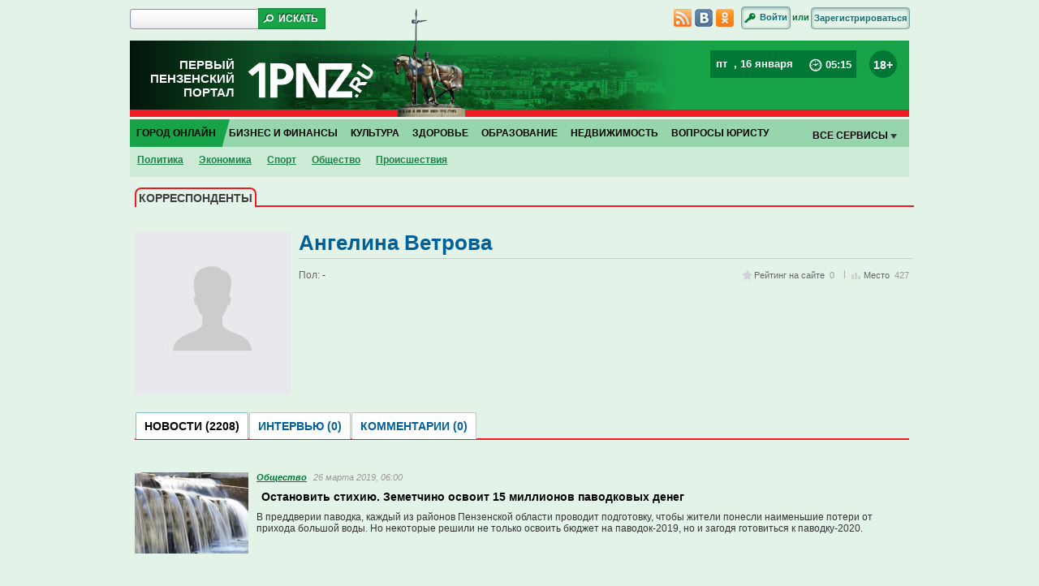

--- FILE ---
content_type: text/html; charset=UTF-8
request_url: https://1pnz.ru/profile/445/?page=200
body_size: 13782
content:
<!DOCTYPE html PUBLIC "-//W3C//DTD XHTML 1.0 Strict//EN"
    "http://www.w3.org/TR/xhtml1/DTD/xhtml1-strict.dtd">
<html>
<head>
    <title>Ангелина Ветрова</title>
<link rel="stylesheet" type="text/css" href="https://1pnz.ru/assets/76b12c54/css/jquery.preloader.css" />
<link rel="stylesheet" type="text/css" href="https://1pnz.ru/assets/76b12c54/js/loadmask/jquery.loadmask.css" />
<link rel="stylesheet" type="text/css" href="https://1pnz.ru/css/1pnz_style.css" />
<link rel="stylesheet" type="text/css" href="https://1pnz.ru/css/style_j_slide.css" />
<link rel="stylesheet" type="text/css" href="https://1pnz.ru/css/style_pop_up.css" />
<link rel="stylesheet" type="text/css" href="https://1pnz.ru/css/1pnz_custom.css" />
<link rel="stylesheet" type="text/css" href="https://1pnz.ru/css/simple_html.css" />
<link rel="stylesheet" type="text/css" href="https://1pnz.ru/assets/76b12c54/js/fancybox/jquery.fancybox.css" />
<link rel="stylesheet" type="text/css" href="https://1pnz.ru/assets/3932a6e4/css/auth.css" />
<script type="text/javascript" src="https://1pnz.ru/assets/1ab053f4/jquery.min.js"></script>
<script type="text/javascript" src="https://1pnz.ru/assets/1ab053f4/jquery.cookie.js"></script>
<script type="text/javascript" src="https://1pnz.ru/js/system.js"></script>
<script type="text/javascript" src="https://1pnz.ru/js/project.js"></script>
<script type="text/javascript" src="https://1pnz.ru/assets/76b12c54/js/fancybox/jquery.fancybox.pack.js"></script>
<script type="text/javascript" src="https://1pnz.ru/assets/1ab053f4/jquery.yiiactiveform.js"></script>
<script type="text/javascript" src="//vk.com/js/api/openapi.js?92"></script>
<script type="text/javascript" src="https://1pnz.ru/js/slick_init.js"></script>
<script type="text/javascript" src="https://1pnz.ru/assets/3932a6e4/js/callback.js"></script>
<script type="text/javascript" src="https://1pnz.ru/assets/3932a6e4/js/auth.js"></script>
<script type="text/javascript" src="https://1pnz.ru/assets/93f3d247/MMCClock.jquery.js"></script>

    <meta http-equiv="Content-Type" content="text/html; charset=utf-8" />
    <meta http-equiv="X-UA-Compatible" content="IE=edge,chrome=1" />
    <meta name="viewport" content="width=device-width, initial-scale=1, user-scalable=yes" />
    <meta name="language" content="ru" />
    <meta name="yandex-verification" content="c6f157dd0a77d59a" />
    <link href="/css/print.css" rel="stylesheet" media="print" />
    <link href="/pnz-favicon.ico" rel="icon" type="image/x-icon" />
    <link href="/pnz-favicon.ico" rel="shortcut icon" type="image/x-icon" />
    <script type='text/javascript' src="/js/jquery.mCustomScrollbar.min.js"></script>
    <script type='text/javascript' src="/js/jquery-ui-datepicker.min.js"></script>
    <script type='text/javascript' src="/js/jquery.ui.datepicker-ru.js"></script>
    <script type='text/javascript' src="/js/jquery.counter.js"></script>
    <script type='text/javascript' src="/js/social-likes.min.js"></script>
    <script type='text/javascript' src="/js/slick.min.js"></script>
    <script type='text/javascript' src="/js/jquery.formstyler.min.js"></script>
    <link rel="stylesheet" href="/css/jquery.mCustomScrollbar.css">
    <link rel="stylesheet" href="/css/jquery.counter-analog.css">
    <link rel="stylesheet" href="/css/social-likes_flat.css">
    <link rel="stylesheet" href="/css/slick.css">

    <!--[if lte IE 9]><link rel="stylesheet" href="/css/ie_only.css">
    <script type='text/javascript' src="/js/jquery.columnizer.js"></script>
    <script type='text/javascript' src="/js/ie.js"></script>
    <![endif]-->
</head>
<body>	
<!--<script>(function (d, s, id) {
        var js, fjs = d.getElementsByTagName(s)[0];
        if (d.getElementById(id)) return;
        js = d.createElement(s);
        js.id = id; //js.async = true;
        js.src = "//connect.facebook.net/ru_RU/all.js#xfbml=1&appId=";
        fjs.parentNode.insertBefore(js, fjs);
    }(document, 'script', 'facebook-jssdk'));
</script>-->
<script type='text/javascript'>
    $(document).ready(function(){

        $(".secondgrade li").click(function(){  //your healph
            $(this).removeClass("active");
            $(this).toggleClass("active");
            $(this).parent().attr('rel', 0).removeClass("active");
        });


        $('.firstgrade > li > a').click(function() {
            var li = $(this).closest('li');

            if(li.find('ul').length == 0)
                return true;

            if(li.hasClass('showed'))
            {
                li.removeClass('showed');
                li.find('ul').slideUp("slow");
            }
            else
            {
                li.siblings('.showed').removeClass('showed').find('ul').slideUp("slow");

                li.addClass('showed');
                li.find('ul').slideDown("slow");
            }

            return false;
        });
    })

    $(document).ready(function(){
        $(document).click( function(event){
            /*if($(event.target).closest(".selectallprojul").length )
             return;*/
            $('.selectallprojul').slideUp("slow");
            event.stopPropagation();
        });
        $('.sel_link').click( function() {
            $('.selectallprojul').slideToggle(1);
            return false;
        });
        $('.selectallprojul').click( function() {
            event.stopPropagation();
        });

        $('.mainmenu').find('a[href="/spravochnik/"]').addClass("dict_color");
    });
</script>


<div class="fixed2" >
    <ul class="firstgrade" id="yw2">
<li><a href="/">Главная</a> <div class="expand"></div></li>
<li><a href="/city_online/">Город онлайн</a> <div class="expand"></div>
<ul class="secondgrade">
<li><a href="/city_online/politika/">Политика</a> <div class="expand"></div></li>
<li><a href="/city_online/ekonomika/">Экономика</a> <div class="expand"></div></li>
<li><a href="/city_online/sport/">Спорт</a> <div class="expand"></div></li>
<li><a href="/city_online/obshchestvo/">Общество</a> <div class="expand"></div></li>
<li><a href="/city_online/proishestviya/">Проиcшествия</a> <div class="expand"></div></li>
</ul>
</li>
<li><a href="/finance/">Бизнес и финансы</a> <div class="expand"></div>
<ul class="secondgrade">
<li><a href="/finance/banki/">Банки</a> <div class="expand"></div></li>
<li><a href="/finance/kredity/">Кредиты</a> <div class="expand"></div></li>
<li><a href="/finance/byudzhet/">Бюджет</a> <div class="expand"></div></li>
<li><a href="/finance/biznes/">Бизнес</a> <div class="expand"></div></li>
<li><a href="/finance/nalogi_i_shtrafy/">Налоги и штрафы</a> <div class="expand"></div></li>
<li><a href="/finance/avto/">Авто</a> <div class="expand"></div></li>
</ul>
</li>
<li><a href="/free_time/">Культура</a> <div class="expand"></div>
<ul class="secondgrade">
<li><a href="/free_time/kino/">Кино</a> <div class="expand"></div></li>
<li><a href="/free_time/teatr/">Театр</a> <div class="expand"></div></li>
<li><a href="/free_time/vystavki/">Выставки</a> <div class="expand"></div></li>
<li><a href="/free_time/koncerty/">Концерты</a> <div class="expand"></div></li>
<li><a href="/free_time/kluby/">Клубы</a> <div class="expand"></div></li>
<li><a href="/free_time/turizm/">Туризм</a> <div class="expand"></div></li>
<li><a href="/free_time/hronika_goda_teatra_v_rossii/">Год театра</a> <div class="expand"></div></li>
<li><a href="/free_time/byl_vekov/">Быль веков</a> <div class="expand"></div></li>
</ul>
</li>
<li><a href="/health/">Здоровье</a> <div class="expand"></div>
<ul class="secondgrade">
<li><a href="/health/kliniki/">Клиники</a> <div class="expand"></div></li>
<li><a href="/health/sovety_vracha/">Советы врача</a> <div class="expand"></div></li>
</ul>
</li>
<li><a href="/obrazovanie/">Образование</a> <div class="expand"></div>
<ul class="secondgrade">
<li><a href="/obrazovanie/vuzy/">ВУЗы</a> <div class="expand"></div></li>
<li><a href="/obrazovanie/shkoly/">Школы</a> <div class="expand"></div></li>
<li><a href="/obrazovanie/doshkolnoe_obrazovanie/">Дошкольное образование</a> <div class="expand"></div></li>
<li><a href="/obrazovanie/dopolnitelnoe_obrazovanie/">Дополнительное образование</a> <div class="expand"></div></li>
<li><a href="/obrazovanie/kolledzhitehnikumy/">Колледжи,Техникумы</a> <div class="expand"></div></li>
</ul>
</li>
<li><a href="/semya_i_deti/">Семья и дети</a> <div class="expand"></div>
<ul class="secondgrade">
<li><a href="/semya_i_deti/razvitie_i_vospitanie/">Развитие и воспитание</a> <div class="expand"></div></li>
<li><a href="/semya_i_deti/semeynaya_konsultaciya_/">Семейная консультация </a> <div class="expand"></div></li>
<li><a href="/semya_i_deti/dosug/">Досуг</a> <div class="expand"></div></li>
</ul>
</li>
<li><a href="/nedvizhimost/">Недвижимость</a> <div class="expand"></div>
<ul class="secondgrade">
<li><a href="/nedvizhimost/stroitelstvo/">Строительство</a> <div class="expand"></div></li>
<li><a href="/nedvizhimost/mortgage/">Ипотека</a> <div class="expand"></div></li>
<li><a href="/nedvizhimost/agentstva_nedvizhimosti/">Агентства недвижимости</a> <div class="expand"></div></li>
</ul>
</li>
<li><a href="/voprosy/">Вопросы юристу</a> <div class="expand"></div>
<ul class="secondgrade">
<li><a href="/voprosy/voprosy_yuristu/">Вопросы юристу</a> <div class="expand"></div></li>
</ul>
</li>
<li class="span_naverx"><span><a href="#header">Наверх</a></span></li>
</ul></div>
<div class="firsthat">
    <div class="firsthat_inner">
        <form class="quicksearch" action="/search/">
            <input class="searchbox" type="text" name="q" placeholder="" required>
            <input class="go" type="submit" value="Искать"/>
        </form>
        <div class="firsthat_search">
            <div class="firsthat_start">
                                <a href="/rss/" target="_blank"><img src="https://1pnz.ru/images/rss-pnz.png" alt="RSS" title="RSS"></a>

                <a href="https://vk.com/club109101003" target="_blank"><img src="https://1pnz.ru/images/pnz-vk.png" alt="Наша группа Вконтакте" title="Наша группа Вконтакте"></a>

                <a href="https://ok.ru/firstpnz" target="_blank"><img src="https://1pnz.ru/images/pnz-ok.png" alt="Наша группа в Одноклассниках" title="Наша группа в Одноклассниках"></a>
            </div>

                            <div class="firsthat_reg">
                    <a href="#popup" class='linkOpenLoginWindow' title='Авторизация' ><img src="https://1pnz.ru/images/pnz-key.png" alt="">Войти</a> или <a href="/profile/registration">Зарегистрироваться</a>
                </div>
                <script type='text/javascript'>
                    $(function() {
                        $('.firsthat_reg > a.linkOpenLoginWindow').fancybox({titleShow: false, overlayColor: '#fff', onComplete: function(){
                            $('#fancybox-wrap').css('width',$('#fancybox-wrap').width()-23);
                        }
                        });
                    });
                </script>
                <div class="hidden">
                    <div id="popup">
                        <div class="registration_popup">
	
	<form id="ua_6969c9780faaf" action="/main/system/login" method="post">
<div style="display:none"><input type="hidden" value="075c9045d98c78719a08ded45107e668bf519eec" name="YII_CSRF_TOKEN" /></div>	<input name="LoginForm[backurl]" id="LoginForm_backurl" type="hidden" value="/profile/445/?page=200" />		<div class="left_transp_block">
		<div class="left_part_auth_from">
			<h3>Авторизация</h3>
			<ul>
				<li>
									<input size="20" placeholder="Логин" name="LoginForm[username]" id="LoginForm_username" type="text" />					<div class="errorMessage" id="LoginForm_username_em_" style="display:none"></div>				</li>
				<li>
					<input size="20" placeholder="Пароль" name="LoginForm[password]" id="LoginForm_password" type="password" /><br>
					<div class="errorMessage" id="LoginForm_password_em_" style="display:none"></div><br/>
					<a href='/profile/rememberPassword/'>Забыли пароль?</a>
				</li>
			</ul>
			<div class="popupmove_div">
				<a href="javascript:void(0)" class="sbm_btn" onclick="$(this).closest('form').submit();">Войти</a>
	
				<div class="checkme">
					<input id="ytcheck2" type="hidden" value="0" name="LoginForm[rememberMe]" /><input id="check2" name="LoginForm[rememberMe]" value="1" type="checkbox" />					<label for="check2">Запомнить меня</label>				</div>
	
				
			</div>
		</div>
	</div>
	<div class="right_white_block">
		<div class='auth_soc_links'>
			<p class="title_">Войти через социальные сети</p>	<a title="VK.com" href="https://1pnz.ru/socialservices/system/login/?service=vkontakte&backurl=%2Fprofile%2F445%2F%3Fpage%3D200" class="auth-link al_vkontakte">
		<img src="/images/vk_btn_reg.png" title="VK.com" alt="VK.com">
	</a>

<noindex>
	<div id="socialservices_confirm_register" style='display:none;' data-title='Регистрация'>
		<div class='socialservices_register_ok'>
			<p>
				Здраствуйте, <span class='socialservices_user_name'>#USER_NAME#</span>.
			</p>
			<p>
				Подтвердите регистрацию на сайте
			</p>

			<input type='button' value='Зарегистрироваться' class='btn btn-primary' onclick='window.socialservice.finallyRegister();' />
		</div>

		<div class='socialservices_register_link_profile'>
			<p>
				Если у Вас уже есть учетная запись на 1ul, Вы можете связать ее со своим профилем.
			</p>
			<input type='text' name='email' placeholder='Ваш email' />
			<input type='password' name='password' placeholder='Ваш пароль' />
			<input type='button' value='Связать' class='btn btn-primary' onclick='window.socialservice.linkProfile();' />
		</div>
	</div>
</noindex>

<script type='text/javascript'>
	window.socialservice.action = '/profile/445/?page=200';
</script>

<style>
	#socialservices_confirm_register_open {
		background-color: #E9F2FC;
		height: 160px;
		padding: 10px;

		width: 690px;
	}

	#socialservices_confirm_register_open div {
		font-size: 13px;
		margin-bottom: 20px;
		text-align: center;
	}

	#socialservices_confirm_register_open .btn {
		font-size: 11px;
		margin-top: 10px;
	}

	.socialservices_register_link_profile input {
		margin-top: 10px;
		vertical-align: middle;
	}
</style>			<p class="caption">Используйте свой аккаунт в социальной сети Вконтакте, Facebook, чтобы пользоваться сайтом</p>
			<p class="hasNoAcc">У Вас еще нет аккаунта? <a href="/profile/registration">Зарегистрироваться</a></p>
		</div>
	</div>

		<br clear="all">

		
		<div style='overflow: hidden; width: 0px; height: 0px; opacity: 0;'>
			<input type="submit" value='' />
		</div>
	</form></div>                    </div>
                </div>
                    </div>
        <br clear="all" />

</div>
    </div>

    <div style="width: 960px; margin: 5px auto 0; position: relative">
        	    </div>


    <div class="mainbox">
        <div class="header" id='header'>

            <div class="secondhat">
                <div class="secondhat_left">
                    <a href="/" class="pnz-portal">Первый<br>Пензенский<br>портал</a>
                    <div class="pnz-portal-logo">
                        <a href="/"><img src="https://1pnz.ru/images/pnz-logo.png" alt=""></a>
                    </div>
                </div>
                
                
                
                <div class="secondhat_right">
                    <div class="weather_info_inner">
						<span class="weatherDate">
							<span class="day_of_week">пт</span>,
                            16 января						</span>
                        <span><!--<img src="https://1pnz.ru/images/main_bet.png">--></span>

                        <!--<img src="/images/weatherClock.png">-->
<img src="/images/pnz-hourse.png">
<span class="weatherTime"><span class='time_hour'></span>:<span class='time_minutes'></span></span>

<script type='text/javascript'>
	$(function() {
		$.fn.MMCClock({
			hour: ".time_hour",
			minute: ".time_minutes",
			second: ".time_seconds"
		});
	});
</script>                    </div>

                    <div class="themper"><span>18+</span></div>
                    <img class="new_year_image" src="https://1pnz.ru/images/new_year_hat.png" alt="">
                </div>
                <div class="secondhat_bottom"></div>
                <div class="secondhat_rider">
                    <img src="https://1pnz.ru/images/pnz-rider.png" alt="">
                </div>
            </div>

            <script type="text/javascript">
                var r = $('.mainbox')[0].getBoundingClientRect().left;
                $(".fixed2").css({"right": r-172});


                $(window).resize(function () {
                    var r = $('.mainbox')[0].getBoundingClientRect().left;
                    $(".fixed2").css({"right": r-172});
                });
            </script>

            <!-- основное меню -->
            <div class="mainmenu">
                <ul id="yw4">
<li class="mainactive"><a href="/city_online/">Город онлайн</a>
<ul class="secondmenu">
<li><a href="/city_online/politika/">Политика</a></li>
<li><a href="/city_online/ekonomika/">Экономика</a></li>
<li><a href="/city_online/sport/">Спорт</a></li>
<li><a href="/city_online/obshchestvo/">Общество</a></li>
<li><a href="/city_online/proishestviya/">Проиcшествия</a></li>
</ul>
</li>
<li><a href="/finance/">Бизнес и финансы</a>
<ul class="secondmenu">
<li><a href="/finance/banki/">Банки</a></li>
<li><a href="/finance/kredity/">Кредиты</a></li>
<li><a href="/finance/byudzhet/">Бюджет</a></li>
<li><a href="/finance/biznes/">Бизнес</a></li>
<li><a href="/finance/nalogi_i_shtrafy/">Налоги и штрафы</a></li>
<li><a href="/finance/avto/">Авто</a></li>
</ul>
</li>
<li><a href="/free_time/">Культура</a>
<ul class="secondmenu">
<li><a href="/free_time/kino/">Кино</a></li>
<li><a href="/free_time/teatr/">Театр</a></li>
<li><a href="/free_time/vystavki/">Выставки</a></li>
<li><a href="/free_time/koncerty/">Концерты</a></li>
<li><a href="/free_time/kluby/">Клубы</a></li>
<li><a href="/free_time/turizm/">Туризм</a></li>
<li><a href="/free_time/hronika_goda_teatra_v_rossii/">Год театра</a></li>
<li><a href="/free_time/byl_vekov/">Быль веков</a></li>
</ul>
</li>
<li><a href="/health/">Здоровье</a>
<ul class="secondmenu">
<li><a href="/health/kliniki/">Клиники</a></li>
<li><a href="/health/sovety_vracha/">Советы врача</a></li>
</ul>
</li>
<li><a href="/obrazovanie/">Образование</a>
<ul class="secondmenu">
<li><a href="/obrazovanie/vuzy/">ВУЗы</a></li>
<li><a href="/obrazovanie/shkoly/">Школы</a></li>
<li><a href="/obrazovanie/doshkolnoe_obrazovanie/">Дошкольное образование</a></li>
<li><a href="/obrazovanie/dopolnitelnoe_obrazovanie/">Дополнительное образование</a></li>
<li><a href="/obrazovanie/kolledzhitehnikumy/">Колледжи,Техникумы</a></li>
</ul>
</li>
<li><a href="/nedvizhimost/">Недвижимость</a>
<ul class="secondmenu">
<li><a href="/nedvizhimost/stroitelstvo/">Строительство</a></li>
<li><a href="/nedvizhimost/mortgage/">Ипотека</a></li>
<li><a href="/nedvizhimost/agentstva_nedvizhimosti/">Агентства недвижимости</a></li>
</ul>
</li>
<li><a href="/voprosy/">Вопросы юристу</a>
<ul class="secondmenu">
<li><a href="/voprosy/voprosy_yuristu/">Вопросы юристу</a></li>
</ul>
</li>
</ul>                <div class="menu_all_services selectallproj">
                    <a class="sel_link" href="#">
                        <div class="all_services">Все сервисы <img src="https://1pnz.ru/images/black_arr.png" alt=""></div>
                    </a>

                    <ul class="selectallprojul">
                        <li class="list_column">
                            <a href="/events/">Календарь событий</a>
                            <a href="/tag/">Популярные темы</a>
                            <a href="/polls/">Общественное мнение</a>
                            <a href=""></a>

                        </li>
                        <li class="list_column">
                            <a href="/consultations/">Вопрос эксперту</a>
                            <a href="/travel/">Путешествия</a>
                            <a href="/specials/">Спецпроекты</a>
                            <a href="/photogallery/">Фоторепортажи</a>
                            <!--li><a href="/interview/">Прямая речь</a></li-->
                        </li>
                    </ul>

                </div>


            </div>
                    </div>
        <div class="content one_col">
	<div class="content_column_left">
		<div class="headline thin">
	<a href="" class="no-padding inset">Корреспонденты</a>
	<div class="underline full_width blue"></div>
</div>
<div class="profile">
	<div class="image">
		<img src="https://1pnz.ru/upload/resize_image/main/893/200_200_3_user_man.jpg"  width="192"  height="200" alt="Ангелина Ветрова" title="Ангелина Ветрова" />

		<!--<div class='comments'>
			<b>Комментарии:</b> 		</div>-->
	
	</div>
	<h1>Ангелина Ветрова</h1>
	<div class="horiz_line"></div>
	<div>
		<ul>
			<li class="role"></li>

			<!--<li><b>Дата регистрации:</b> </li>

			<li><b>Дата последнего входа:</b> </li>-->

			<li>
				Пол: <span>
										-
				</span>
			</li>

						
								</ul>
		<div class="user_rating">
			<p>Рейтинг на сайте <span>0</span></p>
			<span class="separator"></span>
			<p>Место <span>427</span></p>
		</div>
	</div>
</div>
<script>
	$(document).ready(function(){
		tt = $('.profile .image').width();
		$('.horiz_line').css({'width':950-tt,'margin-left':tt+10});
	});
</script>
<br clear="all"/>

<ul class="tabs" id="yw0">
<li class="active"><a href="/profile/445/?tab=news">Новости (2208)</a></li>
<li><a href="/profile/445/?tab=interview">Интервью (0)</a></li>
<li><a href="/profile/445/?tab=comments">Комментарии (0)</a></li>
</ul><div>
	<ul class="newsul">

		<li>
						

            <div class="content_news_photo">
               <a href="/city_online/obshchestvo/news/zemetchino_osvoit_15_millionov_pavodkovyh_deneg/"> <img src="https://1pnz.ru/upload/resize_image/publication/39529/140_140_5_25.03.2019_plotina.jpg" width="140" height="140" alt="Остановить стихию. Земетчино освоит 15 миллионов паводковых денег"></a>
            </div>

            <div class="content_news">
            


		 <a class ="category_name" href="/city_online/obshchestvo/">Общество</a>
		 <span class="date block">26 марта 2019, 06:00 </span>
		
		<h2><a href="/city_online/obshchestvo/news/zemetchino_osvoit_15_millionov_pavodkovyh_deneg/">Остановить стихию. Земетчино освоит 15 миллионов паводковых денег</a></h2>
	        <a href="/city_online/obshchestvo/news/zemetchino_osvoit_15_millionov_pavodkovyh_deneg/"><p>В преддверии паводка, каждый из районов Пензенской области проводит подготовку, чтобы жители понесли наименьшие потери от прихода большой воды. Но некоторые решили не только освоить бюджет на паводок-2019, но и загодя готовиться к паводку-2020.</p></a>
               
              <!--  <a class="chat4icon" href="#comments" title="Кол-во комментариев"></a>
                <ins class="s30"><a href="#comments" title="Кол-во комментариев"></a></ins>
                <span class="eyeicon" title="Кол-во просмотров"></span><span class="eye" title="Кол-во просмотров"></span>-->
            </div>
            <br clear="all" />
		</li>
		<li>
						

            <div class="content_news_photo">
               <a href="/city_online/obshchestvo/news/penzalift_hoteli_kak_luchshe_a_poluchili_ugolovnoe_delo/"> <img src="https://1pnz.ru/upload/resize_image/publication/39558/140_140_5_28032018_kuvaicev_1.jpg" width="140" height="140" alt="«Пензалифт»: хотели, как лучше, а получили уголовное дело?"></a>
            </div>

            <div class="content_news">
            


		 <a class ="category_name" href="/city_online/obshchestvo/">Общество</a>
		 <span class="date block">26 марта 2019, 06:00 </span>
		
		<h2><a href="/city_online/obshchestvo/news/penzalift_hoteli_kak_luchshe_a_poluchili_ugolovnoe_delo/">«Пензалифт»: хотели, как лучше, а получили уголовное дело?</a></h2>
	        <a href="/city_online/obshchestvo/news/penzalift_hoteli_kak_luchshe_a_poluchili_ugolovnoe_delo/"><p>В истории о банкротстве СМУП «Пензалифт» появились новые обстоятельства. Судя по всему, в отношении нового руководителя может начаться следствие, а по недавнему решению суда в компании появился контрактный управляющий.</p></a>
               
              <!--  <a class="chat4icon" href="#comments" title="Кол-во комментариев"></a>
                <ins class="s30"><a href="#comments" title="Кол-во комментариев"></a></ins>
                <span class="eyeicon" title="Кол-во просмотров"></span><span class="eye" title="Кол-во просмотров"></span>-->
            </div>
            <br clear="all" />
		</li>
		<li>
						

            <div class="content_news_photo">
               <a href="/city_online/obshchestvo/news/vipnedelya_torgashin_v_chechne_kuprina_poshla_v_byutiblogery_a_moseev_v_bolnice/"> <img src="https://1pnz.ru/upload/resize_image/publication/39460/140_140_5_vip_week21.03.2019.png" width="140" height="140" alt="Вип-неделя: Торгашин в Чечне, Куприна пошла в бьюти-блогеры, а Мосеев в больнице"></a>
            </div>

            <div class="content_news">
            


		 <a class ="category_name" href="/city_online/obshchestvo/">Общество</a>
		 <span class="date block">22 марта 2019, 06:00 </span>
		
		<h2><a href="/city_online/obshchestvo/news/vipnedelya_torgashin_v_chechne_kuprina_poshla_v_byutiblogery_a_moseev_v_bolnice/">Вип-неделя: Торгашин в Чечне, Куприна пошла в бьюти-блогеры, а Мосеев в больнице</a></h2>
	        <a href="/city_online/obshchestvo/news/vipnedelya_torgashin_v_chechne_kuprina_poshla_v_byutiblogery_a_moseev_v_bolnice/"><p>Первый Пензенский портал продолжает знакомить своих читателей с личной жизнью местного истеблишмента.</p></a>
               
              <!--  <a class="chat4icon" href="#comments" title="Кол-во комментариев"></a>
                <ins class="s30"><a href="#comments" title="Кол-во комментариев"></a></ins>
                <span class="eyeicon" title="Кол-во просмотров"></span><span class="eye" title="Кол-во просмотров"></span>-->
            </div>
            <br clear="all" />
		</li>
		<li>
						

            <div class="content_news_photo">
               <a href="/finance/biznes/news/proshchay_venera_dolshchiki_penzastroya_idut_na_radikalnye_mery_s_konkursnym_upravlyayushchim/"> <img src="https://1pnz.ru/upload/resize_image/publication/39463/140_140_5_21.03.2019_aminova.jpg" width="140" height="140" alt="Прощай, Венера: дольщики спасают имущество «Пензастроя» от конкурсной управляющей"></a>
            </div>

            <div class="content_news">
            


		 <a class ="category_name" href="/finance/biznes/">Бизнес</a>
		 <span class="date block">22 марта 2019, 06:00 </span>
		
		<h2><a href="/finance/biznes/news/proshchay_venera_dolshchiki_penzastroya_idut_na_radikalnye_mery_s_konkursnym_upravlyayushchim/">Прощай, Венера: дольщики спасают имущество «Пензастроя» от конкурсной управляющей</a></h2>
	        <a href="/finance/biznes/news/proshchay_venera_dolshchiki_penzastroya_idut_na_radikalnye_mery_s_konkursnym_upravlyayushchim/"><p>Первый Пензенский портал продолжает следить за перипетиями дольщиков компании ОАО «Пензастрой». Новой главой в пока еще печальной повести «Бездомного полка» стали в конец испортившиеся отношения с конкурсной управляющей.</p></a>
               
              <!--  <a class="chat4icon" href="#comments" title="Кол-во комментариев"></a>
                <ins class="s30"><a href="#comments" title="Кол-во комментариев"></a></ins>
                <span class="eyeicon" title="Кол-во просмотров"></span><span class="eye" title="Кол-во просмотров"></span>-->
            </div>
            <br clear="all" />
		</li>
		<li>
						

            <div class="content_news_photo">
               <a href="/city_online/obshchestvo/news/molniya_sledkom_opublikoval_podrobnosti_po_delu_zamministra_lesnogo_hozyaystva_regiona/"> <img src="https://1pnz.ru/upload/resize_image/publication/39443/140_140_5_20.03.2019_lebedev(1).jpg" width="140" height="140" alt="Молния! Следком опубликовал подробности по делу бывшего замминистра лесного хозяйства региона"></a>
            </div>

            <div class="content_news">
            


		 <a class ="category_name" href="/city_online/obshchestvo/">Общество</a>
		 <span class="date block">20 марта 2019, 21:27 </span>
		
		<h2><a href="/city_online/obshchestvo/news/molniya_sledkom_opublikoval_podrobnosti_po_delu_zamministra_lesnogo_hozyaystva_regiona/">Молния! Следком опубликовал подробности по делу бывшего замминистра лесного хозяйства региона</a></h2>
	        <a href="/city_online/obshchestvo/news/molniya_sledkom_opublikoval_podrobnosti_po_delu_zamministra_lesnogo_hozyaystva_regiona/"><p>В среду, 20 марта пресс-служба регионального СУСКа сообщила о завершении следствия по делу Вячеслава Лебедева.</p></a>
               
              <!--  <a class="chat4icon" href="#comments" title="Кол-во комментариев"></a>
                <ins class="s30"><a href="#comments" title="Кол-во комментариев"></a></ins>
                <span class="eyeicon" title="Кол-во просмотров"></span><span class="eye" title="Кол-во просмотров"></span>-->
            </div>
            <br clear="all" />
		</li>
		<li>
						

            <div class="content_news_photo">
               <a href="/finance/biznes/news/penzenskiy_vodokanal_lishilsya_glavy/"> <img src="https://1pnz.ru/upload/resize_image/publication/39441/140_140_5_20.03.2019.jpg" width="140" height="140" alt="Пензенский водоканал лишился главы"></a>
            </div>

            <div class="content_news">
            


		 <a class ="category_name" href="/finance/biznes/">Бизнес</a>
		 <span class="date block">20 марта 2019, 19:36 </span>
		
		<h2><a href="/finance/biznes/news/penzenskiy_vodokanal_lishilsya_glavy/">Пензенский водоканал лишился главы</a></h2>
	        <a href="/finance/biznes/news/penzenskiy_vodokanal_lishilsya_glavy/"><p>20 марта на официальном сайте компании появилась информация об уходе Сергея Ивенкова.</p></a>
               
              <!--  <a class="chat4icon" href="#comments" title="Кол-во комментариев"></a>
                <ins class="s30"><a href="#comments" title="Кол-во комментариев"></a></ins>
                <span class="eyeicon" title="Кол-во просмотров"></span><span class="eye" title="Кол-во просмотров"></span>-->
            </div>
            <br clear="all" />
		</li>
		<li>
						

            <div class="content_news_photo">
               <a href="/finance/biznes/news/zhuravlev_ne_pozvolil_sekonomit_zastroyshchiku_surskoy_rivery/"> <img src="https://1pnz.ru/upload/resize_image/publication/39350/140_140_5_211116_zur_1_2.jpg" width="140" height="140" alt="Валентин Журавлев помешал застройщику «Сурской Ривьеры» осуществить проект века"></a>
            </div>

            <div class="content_news">
            


		 <a class ="category_name" href="/finance/biznes/">Бизнес</a>
		 <span class="date block">20 марта 2019, 06:00 </span>
		
		<h2><a href="/finance/biznes/news/zhuravlev_ne_pozvolil_sekonomit_zastroyshchiku_surskoy_rivery/">Валентин Журавлев помешал застройщику «Сурской Ривьеры» осуществить проект века</a></h2>
	        <a href="/finance/biznes/news/zhuravlev_ne_pozvolil_sekonomit_zastroyshchiku_surskoy_rivery/"><p>Банкротство «Пензастроя» больно ударило не только по пензенским дольщикам, но и по множеству других людей. Жители красивых новостроек в микрорайоне ГПЗ-24 остались без магистральной теплотрассы, а сразу несколько пензенских застройщиков без денег. Как такое произошло?</p></a>
               
              <!--  <a class="chat4icon" href="#comments" title="Кол-во комментариев"></a>
                <ins class="s30"><a href="#comments" title="Кол-во комментариев"></a></ins>
                <span class="eyeicon" title="Кол-во просмотров"></span><span class="eye" title="Кол-во просмотров"></span>-->
            </div>
            <br clear="all" />
		</li>
		<li>
						

            <div class="content_news_photo">
               <a href="/finance/biznes/news/virusnyy_marketing_ot_kondolskih_proizvoditeley_vsya_rossiya_v_shoke/"> <img src="https://1pnz.ru/upload/resize_image/publication/39270/140_140_5_18032019_kondolskie_produkti.jpg" width="140" height="140" alt="Вирусный маркетинг от кондольских производителей: вся Россия в шоке"></a>
            </div>

            <div class="content_news">
            


		 <a class ="category_name" href="/finance/biznes/">Бизнес</a>
		 <span class="date block">18 марта 2019, 08:30 </span>
		
		<h2><a href="/finance/biznes/news/virusnyy_marketing_ot_kondolskih_proizvoditeley_vsya_rossiya_v_shoke/">Вирусный маркетинг от кондольских производителей: вся Россия в шоке</a></h2>
	        <a href="/finance/biznes/news/virusnyy_marketing_ot_kondolskih_proizvoditeley_vsya_rossiya_v_shoke/"><p>Производитель мясных полуфабрикатов из Пензенской области прославился на всю страну после необычной pr-акции. Самое интересное, что владелец «Кондольских продуктов» не заплатил рекламистам ни копейки. Как такое возможно? В перипетиях медийного скандала разбирался корреспондент Первого пензенского портала.</p></a>
               
              <!--  <a class="chat4icon" href="#comments" title="Кол-во комментариев"></a>
                <ins class="s30"><a href="#comments" title="Кол-во комментариев"></a></ins>
                <span class="eyeicon" title="Кол-во просмотров"></span><span class="eye" title="Кол-во просмотров"></span>-->
            </div>
            <br clear="all" />
		</li>
		<li>
						

            <div class="content_news_photo">
               <a href="/city_online/obshchestvo/news/legendarnyy_shoumen_iz_penzy_otmechaet_svoy_yubiley/"> <img src="https://1pnz.ru/upload/resize_image/publication/39198/140_140_5_14032019_pavel_volya.jpg" width="140" height="140" alt="Легендарный шоумен из Пензы отмечает свой юбилей"></a>
            </div>

            <div class="content_news">
            


		 <a class ="category_name" href="/city_online/obshchestvo/">Общество</a>
		 <span class="date block">14 марта 2019, 07:00 </span>
		
		<h2><a href="/city_online/obshchestvo/news/legendarnyy_shoumen_iz_penzy_otmechaet_svoy_yubiley/">Легендарный шоумен из Пензы отмечает свой юбилей</a></h2>
	        <a href="/city_online/obshchestvo/news/legendarnyy_shoumen_iz_penzy_otmechaet_svoy_yubiley/"><p>Сегодня нашему земляку прославленному артисту Павлу Воле исполняется 40 лет.</p></a>
               
              <!--  <a class="chat4icon" href="#comments" title="Кол-во комментариев"></a>
                <ins class="s30"><a href="#comments" title="Кол-во комментариев"></a></ins>
                <span class="eyeicon" title="Кол-во просмотров"></span><span class="eye" title="Кол-во просмотров"></span>-->
            </div>
            <br clear="all" />
		</li>
		<li>
						

            <div class="content_news_photo">
               <a href="/finance/biznes/news/aleksandriyskie_dveri_mogut_zahlopnutsya_v_penze/"> <img src="https://1pnz.ru/upload/resize_image/publication/39166/140_140_5_dveri_12.03.2019.png" width="140" height="140" alt="Александрийские двери в Пензе могут захлопнуться"></a>
            </div>

            <div class="content_news">
            


		 <a class ="category_name" href="/finance/biznes/">Бизнес</a>
		 <span class="date block">14 марта 2019, 06:00 </span>
		
		<h2><a href="/finance/biznes/news/aleksandriyskie_dveri_mogut_zahlopnutsya_v_penze/">Александрийские двери в Пензе могут захлопнуться</a></h2>
	        <a href="/finance/biznes/news/aleksandriyskie_dveri_mogut_zahlopnutsya_v_penze/"><p>Известный в нашей стране производитель дверей переживает кризис. Стоит ли обращаться в компанию с заказом разбирался корреспондент Первого пензенского портала.</p></a>
               
              <!--  <a class="chat4icon" href="#comments" title="Кол-во комментариев"></a>
                <ins class="s30"><a href="#comments" title="Кол-во комментариев"></a></ins>
                <span class="eyeicon" title="Кол-во просмотров"></span><span class="eye" title="Кол-во просмотров"></span>-->
            </div>
            <br clear="all" />
		</li>

	</ul>

<ul id="yw1" class="yiiPager"><li class="first"><a href="/profile/445/">&lt;&lt; Первая</a></li>
<li class="previous"><a href="/profile/445/?page=199">&lt; Предыдущая</a></li>
<li class="page"><a href="/profile/445/?page=195">195</a></li>
<li class="page"><a href="/profile/445/?page=196">196</a></li>
<li class="page"><a href="/profile/445/?page=197">197</a></li>
<li class="page"><a href="/profile/445/?page=198">198</a></li>
<li class="page"><a href="/profile/445/?page=199">199</a></li>
<li class="page selected"><a href="/profile/445/?page=200">200</a></li>
<li class="page"><a href="/profile/445/?page=201">201</a></li>
<li class="page"><a href="/profile/445/?page=202">202</a></li>
<li class="page"><a href="/profile/445/?page=203">203</a></li>
<li class="page"><a href="/profile/445/?page=204">204</a></li>
<li class="next"><a href="/profile/445/?page=201">Следующая &gt;</a></li>
<li class="last"><a href="/profile/445/?page=219">Последняя &gt;&gt;</a></li></ul></div>
<br clear="all"/>	</div>
</div>

        <img src="https://vk.com/rtrg?r=x4CqO2yvnXdKnwnHPHQdedJN3ZXCxPGfdDlqI29OET*SruaiXMA0Dc2DbRv*1gLS/6OEwSa5LpKQBVwRDfkv8qCZ2YPrgnF5FdXUU5pCWeiSzlTuhHiWER/jDxOrtBxB4tKFw48I2WAqUFu8v2J6OcrSDzHLlwDVw6GgbWlEs7c-" width="1" height="1" border="0" alt="" />
                    <script>
            </script>
        
    </div>


    <div id="h_footer"> </div>
    <div class="footer">
                <div class="footer159">
            <span>РАЗДЕЛЫ</span><span class="footer_center">ОБРАТНАЯ СВЯЗЬ</span><span class="footer_right">ПОДПИСКА</span><br style="clear: both;"><hr class="hr-footer">
                        <ul class="footerul1">
                                                <li><a href="/city_online/">Город онлайн</a></li>
                                                                <li><a href="/finance/">Бизнес и финансы</a></li>
                                                                <li><a href="/free_time/">Культура</a></li>
                                                            </ul>
            <ul class="footerul1">
                                                <li><a href="/health/">Здоровье</a></li>
                                                                <li><a href="/obrazovanie/">Образование</a></li>
                                                                <li><a href="/semya_i_deti/">Семья и дети</a></li>
                                                            </ul>
            <ul class="footerul1">
                                                <li><a href="/nedvizhimost/">Недвижимость</a></li>
                                                                <li><a href="/voprosy/">Вопросы юристу</a></li>
                                            </ul>

            
                            <ul class="footerul_center feedback_themes">
                                            <li><a class="with_popup" title='Задать вопрос' href="/site/feedback/?type=advertising">Реклама на сайте</a></li>
                                            <li><a class="with_popup" title='Задать вопрос' href="/site/feedback/?type=email">Написать письмо в редакцию</a></li>
                                            <li><a class="with_popup" title='Задать вопрос' href="/site/feedback/?type=contacts">Контактная информация</a></li>
                                            <li><a class="with_popup" title='Задать вопрос' href="/site/feedback/?type=candidate_for_interview">Предложить кандидата для интервью</a></li>
                                            <li><a class="with_popup" title='Задать вопрос' href="/site/feedback/?type=add_company">Добавить компанию в каталог</a></li>
                                        <li class="soc_btns">
                        <a href="/rss/" target="_blank"><img src="https://1pnz.ru/images/rss-pnz.png" alt="RSS" title="RSS"></a>

                        <a href="https://vk.com/club109101003" target="_blank"><img src="https://1pnz.ru/images/pnz-vk.png" alt="Наша группа Вконтакте" title="Наша группа Вконтакте"></a>

                        <a href="https://ok.ru/firstpnz" target="_blank"><img src="https://1pnz.ru/images/pnz-ok.png" alt="Наша группа в Одноклассниках" title="Наша группа в Одноклассниках"></a>

                    </li>
                </ul>
            
            <script type="text/javascript">
                $(function() {
                    $('.feedback_themes a.with_popup').fancybox();
                });
            </script>

            <ul class="footerul_right">
                <li><a href="/profile/subscribe/">Подписка на рассылку материалов</a></li>
                <!--	<li>
											<a href="" target="_blank"><img src="/images/iconFacebook.png" alt="Мы в фейсбуке" title="Мы в фейсбуке"></a>
					
											<a href="" target="_blank"><img src="/images/iconTwitter.png" alt="Мы в твиттере" title="Мы в твиттере"></a>
					
											<a href="" target="_blank"><img src="/images/iconTube.png" alt="Наш канал на Ютубе" title="Наш канал на Ютубе"></a>
									</li>-->
            </ul>

        </div>
                    <div class="footer_last">
            <div itemscope itemtype="https://schema.org/Organization">
            <div class="footer_last_left">
                <p>На информационном ресурсе 1PNZ.ru применяются внешние рекомендательные технологии (информационные технологии предоставления информации на основе сбора, систематизации и анализа сведений, относящихся к предпочтениям пользователей сети «Интернет», находящихся на территории Российской Федерации)». <a href="https://1pnz.ru/pravila-o-primenenii-rekomendatelnyh-tehnologiy-v-vidzhetah-platformy-smi2-i-mediametrics-razmeshchennyh-na-sayte.htm">Правила применения рекомендательных технологий</a>.</p>
                <p><br/>Сайт использует сервисы веб-аналитики <a href="https://yandex.ru/legal/metrica_termsofuse/" target="_blank">Яндекс Метрика</a>, <a href="https://yandex.ru/legal/metrica_termsofuse/" target="_blank">AppMetrica</a> и LiveInternet. Продолжая использовать этот Сайт, вы соглашаетесь с использованием cookie-файлов и других данных в соответствии с данным <a href="https://1pnz.ru/polzovatelskoe-soglashenie.htm">Пользовательским соглашением</a>. Срок обработки персональных данных при помощи cookie-файлов составляет 14 дней.</p>
                <p><br/>Редакция не несет ответственность за достоверность информации,<br> опубликованной в рекламных объявлениях и сообщениях информационных агентств. Редакция не предоставляет справочной информации. Перепечатка материалов только по согласованию с редакцией.</p>
                <p><br/>Учредитель ООО "Информационное Бюро". ИНН 7325128341, ОГРН 1147325002549</p>
				<p><br/>Адрес редакции:
                        <span itemprop="postalCode">198332 </span>
                        <span itemprop="addressLocality">г. Санкт-Петербург,</span>
                        <span itemprop="streetAddress">Брестский бульвар, 8А, офис 305</span></p>
                <p>Свидетельство о регистрации СМИ ЭЛ № ФС 77 – 75998 выдано 13.06.2019г. Федеральной службой по надзору в сфере связи, информационных технологий и массовых коммуникаций</p>
                <p style="font-size: 12px;"><br/><b>&copy; 2026. <span itemprop="name">"Первый пензенский портал" 1PNZ.RU <span style="border:1px black solid;">18+<span></span></b></p>
            </div>
            <div class="footer_last_center">
                                <div>
                    <img class="foot_near_text_img" src="https://1pnz.ru/images/pnz-house.png" alt="Телефон">
                    <!--<p class="contacts_">г.Пенза</p>
                    // <p class="contacts_">ул.Московская 71,офис 201 </p>-->
                    <p class="contacts_"></p>
					<br/><br/>Почтовый адрес:<br/> 440000, г. Пенза, а/я 30
					<br/><br/>Телефон главного редактора:
					<br/>8-937-413-63-26
					
					<br/><br/>Телефон рекламной службы:
					<br/>8 (8412) 20-83-45
					<br/><br/>
					Главный редактор: Горбачева И.А.
                    <!--<p class="contacts_"><span itemprop="telephone" style="font-weight: 400; font-size: 11px;">+7 927-099-60-11</span></p>-->

                    <!--<p class="contacts_"></p>-->
                    <!--<br>-->
                    <!--<p class="contacts_"></p>-->
                    <!--<br class="br">-->
                </div>

                                    <img class="foot_near_text_img" src="https://1pnz.ru/images/pnz-mail.png" alt="E-mail">
                    Пишите в редакцию:<br>
                    <span itemprop="email"><a href="mailto:info@1pnz.ru">info@1pnz.ru</a></span>

                                                <div>
                <img class="foot_near_text_img" src="https://1pnz.ru/images/pnz-mail.png" alt="E-mail">
                Реклама на сайте:<br>
                <span itemprop="email"><a href="mailto:1pnz_reklama@mail.ru">1pnz_reklama@mail.ru</a></span>
                </div>
            </div>
            </div>
            <div class="footer_last_right">

		<!-- Yandex.Metrika counter -->
                <script type="text/javascript" >
                   (function(m,e,t,r,i,k,a){m[i]=m[i]||function(){(m[i].a=m[i].a||[]).push(arguments)};
                   m[i].l=1*new Date();k=e.createElement(t),a=e.getElementsByTagName(t)[0],k.async=1,k.src=r,a.parentNode.insertBefore(k,a)})
                   (window, document, "script", "https://mc.yandex.ru/metrika/tag.js", "ym");

                   ym(50423452, "init", {
                        clickmap:true,
                        trackLinks:true,
                        accurateTrackBounce:true
                   });
                </script>
                <noscript><div><img src="https://mc.yandex.ru/watch/50423452" style="position:absolute; left:-9999px;" alt="" /></div></noscript>
                <!-- /Yandex.Metrika counter -->
                
                <!--LiveInternet counter--><script type="text/javascript"><!--
                document.write("<a href='//www.liveinternet.ru/click' "+
                "target=_blank><img src='//counter.yadro.ru/hit?t44.6;r"+
                escape(document.referrer)+((typeof(screen)=="undefined")?"":
                ";s"+screen.width+"*"+screen.height+"*"+(screen.colorDepth?
                screen.colorDepth:screen.pixelDepth))+";u"+escape(document.URL)+
                ";"+Math.random()+
                "' alt='' title='LiveInternet' "+
                "border='0' width='31' height='31'><\/a><a href=\"https://1pnz.ru/rssyandex.rss\"></a>")
                //--></script>
                <!--/LiveInternet-->
                
            </div>
            <hr class="hr-bottom-footer">
        </div>


    </div>

    
            	   
	<!-- Yandex.Metrika counter -->
	<script type="text/javascript" >
	    (function (d, w, c) {
		   (w[c] = w[c] || []).push(function() {
			  try {
				 w.yaCounter50423452 = new Ya.Metrika2({
					id:50423452,
					clickmap:true,
					trackLinks:true,
					accurateTrackBounce:true
				 });
			  } catch(e) { }
		   });

		   var n = d.getElementsByTagName("script")[0],
			  s = d.createElement("script"),
			  f = function () { n.parentNode.insertBefore(s, n); };
		   s.type = "text/javascript";
		   s.async = true;
		   s.src = "https://mc.yandex.ru/metrika/tag.js";

		   if (w.opera == "[object Opera]") {
			  d.addEventListener("DOMContentLoaded", f, false);
		   } else { f(); }
	    })(document, window, "yandex_metrika_callbacks2");
	</script>
	<noscript><div><img src="https://mc.yandex.ru/watch/50423452" style="position:absolute; left:-9999px;" alt="" /></div></noscript>
	<!-- /Yandex.Metrika counter -->

    <!-- Rating@Mail.ru counter -->
    <script type="text/javascript">
        var _tmr = window._tmr || (window._tmr = []);
        _tmr.push({id: "2723349", type: "pageView", start: (new Date()).getTime()});
        (function (d, w, id) {
            if (d.getElementById(id)) return;
            var ts = d.createElement("script"); ts.type = "text/javascript"; ts.async = true; ts.id = id;
            ts.src = (d.location.protocol == "https:" ? "https:" : "http:") + "//top-fwz1.mail.ru/js/code.js";
            var f = function () {var s = d.getElementsByTagName("script")[0]; s.parentNode.insertBefore(ts, s);};
            if (w.opera == "[object Opera]") { d.addEventListener("DOMContentLoaded", f, false); } else { f(); }
        })(document, window, "topmailru-code");
    </script>
    <noscript>
        <div style="position:absolute;left:-10000px;">
            <img src="//top-fwz1.mail.ru/counter?id=2723349;js=na" style="border:0;" height="1" width="1" alt="Рейтинг@Mail.ru" />
        </div>
    </noscript>
    <!-- //Rating@Mail.ru counter -->
    <!--Analytics for E-Commerce and Media-->
    <script async src="https://cdn.onthe.io/io.js/iRs68xWxHGGL"></script>
    <!--Analytics for E-Commerce and Media-->

    <!-- Код счетчика -->
    <script type='text/javascript'>
        var wamid = '3575';
        var typ = '3';
        var Wvar=[];
        Wvar.push("domain",location.host);
        (function(){
            var w = document.createElement("script");
            w.type = "text/javascript";
            w.src = document.location.protocol + "//cstatic.weborama.fr/js/wam/customers/wamfactory_dpm.wildcard.min.js?rnd="+new Date().getTime();
            w.async = true;
            var body = document.getElementsByTagName('script')[0];
            body.parentNode.insertBefore(w,body);
        })();
    </script>
<script type="text/javascript">
/*<![CDATA[*/
jQuery(function($) {
$("a.auth-link.al_vkontakte").eauth({"popup":{"width":585,"height":350},"id":"vkontakte"});

jQuery('#ua_6969c9780faaf').yiiactiveform({'validateOnSubmit':true,'ajaxVar':'loginFormId','attributes':[{'id':'LoginForm_username','inputID':'LoginForm_username','errorID':'LoginForm_username_em_','model':'LoginForm','name':'username','enableAjaxValidation':true,'clientValidation':function(value, messages, attribute) {

if(jQuery.trim(value)=='') {
	messages.push("\u041d\u0435\u043e\u0431\u0445\u043e\u0434\u0438\u043c\u043e \u0437\u0430\u043f\u043e\u043b\u043d\u0438\u0442\u044c \u043f\u043e\u043b\u0435 \u041b\u043e\u0433\u0438\u043d.");
}

}},{'id':'LoginForm_password','inputID':'LoginForm_password','errorID':'LoginForm_password_em_','model':'LoginForm','name':'password','enableAjaxValidation':true,'clientValidation':function(value, messages, attribute) {

if(jQuery.trim(value)=='') {
	messages.push("\u041d\u0435\u043e\u0431\u0445\u043e\u0434\u0438\u043c\u043e \u0437\u0430\u043f\u043e\u043b\u043d\u0438\u0442\u044c \u043f\u043e\u043b\u0435 \u041f\u0430\u0440\u043e\u043b\u044c.");
}

}}]});
});
/*]]>*/
</script>
</body>
</html>


--- FILE ---
content_type: text/css
request_url: https://1pnz.ru/css/style_j_slide.css
body_size: 13324
content:
#slides_main_news {
	position:relative;
	/*width:700px; */z-index:1;
	margin-bottom:5px;

}

#slides_main_news .slidesContainer {
	background:#fff;
	width:470px;
	height:310px;
}
/*
	Next/prev buttons
*/
#slides_main_news .slidesNext,#slides_main_news .slidesPrevious {
	position:absolute;
	top:134px;
	left:-40px;
	width:24px;
	height:0;
	padding-top:32px;
	display:block;
	z-index:101;
	overflow:hidden;
}
#slides_main_news .slidesNext {
	left:798px;
}

#slides_main_news .slides_container div {height:310px;}


/*Pagination*/
#slides_main_news .pagination{display:none;}
.slidesPagination {
	margin:10px 0 0;
	float:right;
}
#slides_main_news2 {
	position:relative;
	width:470px; z-index:1;
	height:310px;
	float:left;
	margin-right:0px;

}

#slides_main_news2 .slidesContainer {
	background:#fff;
	width:470px;
	height:310px;
	
}
/*
	Next/prev buttons
*/
#slides_main_news2 .slidesNext,#slides_main_news .slidesPrevious {
	position:absolute;
	top:134px;
	left:-40px;
	width:24px;
	height:0;
	padding-top:32px;
	display:block;
	z-index:101;
	overflow:hidden;
}
#slides_main_news2 .slidesNext {
	left:798px;
}

#slides_main_news2 .slides_container div {height:310px;}


/*Pagination*/
#slides_main_news2 .pagination{display:none;}
.slidesPagination {
	margin:10px 0 0;
	float:right;
}
.slidetexttheme {width:200px; height:63px; float:left; border: 1px dotted #CFCFCF; padding:10px; position:relative; margin-left:11px; margin-bottom:28px; font-family:Arial; font-style:bold; font-size:12px; font-weight:bold;}
.slidetexttheme:active{	background-color:#e9f2fc; box-shadow:1px/*�����*/ 1px/*���*/ 4px 0px #CFCFCF;
						/*background:url(../images/border/activeborder_high.png) repeat-x top, url(../images/border/activeborder_left.png) repeat-y left,
									 url(../images/border/activeborder_high.png) repeat-x bottom, url(../images/border/activeborder_left.png) repeat-y right;	*/
						}
.slidetexttheme:active:before{  background:url(../images/slide_arrow_themeactive.png) no-repeat scroll 0 0 transparent;} /**/


.slidetexttheme:before{
  content: ""; 
    line-height: 42px;  
 
    float: left;  
    position: absolute;  
    top: 33px;  
    background:url(../images/slide_arrow_theme.png) no-repeat scroll 0 0 transparent;
	
	left:-10px;
    display: block;  
    height: 19px;  
    width: 11px;  
	z-index:20;
}

.slidesPagination li {
	float:left;
	margin:0 1px;
	list-style:none;
}

.slidesPagination li a {

	display:block;
	display:none;
	width:14px;
	height:0;
	padding-top:14px;
	background-position:0 0;
	overflow:hidden;
}

.slidesPagination li.slidesCurrent a {
	background-position:0 -14px;
}

.current_slide {
	font:bold 10px/1.33 sans-serif;
	float:left;
	margin-top:12px;
}

.controls {
	display:block;
	margin-top:12px;
	float:left;
	color:#333;
	font:bold 10px/1.33 sans-serif;
	margin-right:10px;
}

	.slider-black-line{min-width:470px; margin-top:-33px; min-height:33px; opacity:0.7; display:block;background-color:black;z-index:9;position:relative; bottom:-3px;top:10px;}
	.slider-wrap-counter{z-index:119;color:black;display:block;position:relative; left:20px; opacity:1;}
	.slider-wrap-comments {z-index:19; color:white; display:block; top:-68px; position:relative; left:20px; opacity:1;}
	
/* Next */


	.slider-black-line{min-width:470px; margin-top:-33px; min-height:33px; opacity:0.7; display:block;background-color:black;z-index:9;position:relative; bottom:-3px;}
	.slider-wrap-counter{z-index:19;color:black;display:block;position:relative; left:20px; opacity:1;}
	.slider-wrap-comments {z-index:19; color:white; display:block; top:-68px; position:relative; left:20px; opacity:1;}
		
	
	/* Next (3) */


#slides3 {
	position:relative;
	width:229px; z-index:1;
}
#slides3 .slidesContainer {
	background:#fff;
	width:229px;
	height:171px;
}
#slides_travels .slides_container div {height:171px;}
/*
	Next/prev buttons
*/
#slides3 .slidesNext,#slides3 .slidesPrevious {
	position:absolute;
	top:134px;
	left:-40px;
	width:24px;
	height:0;
	padding-top:32px;
	display:block;
	z-index:101;
	overflow:hidden;
}
#slides3 .slidesNext {
	left:798px;
}




/*Pagination*/
#slides3 .pagination2{display:block;}
#slides3 .slidesPagination {
	margin:10px 0 0;
	float:right;
}

#slides3 .slidesPagination li {
	float:left;
	margin:0 1px;
	list-style:none;
}

#slides3 .slidesPagination li a {

	display:block;
	display:none;
	width:14px;
	height:0;
	padding-top:14px;
	background-position:0 0;
	overflow:hidden;
}

#slides3 .slidesPagination li.slidesCurrent a {
	background-position:0 -14px;
}

#slides3 .current_slide {
	font:bold 10px/1.33 sans-serif;
	float:left;
	margin-top:12px;
}

#slides3 .controls {
	display:block;
	margin-top:12px;
	float:left;
	color:#333;
	font:bold 10px/1.33 sans-serif;
	margin-right:10px;
}
#slides3 .prev {position:relative;display:block; top:-25px; left:80%; z-index:119; width:9px;margin-top:-5px;}
#slides3 .next {position:relative;display:block; margin-top:-48px; left:90%; z-index:119; width:9px;}

	.slider-black-line{min-width:470px; margin-top:-33px; min-height:33px; opacity:0.7; display:block;background-color:black;z-index:9;position:relative; bottom:-3px;}
	.slider-wrap-counter{z-index:19;color:black;display:block;position:relative; left:20px; opacity:1;}
	.slider-wrap-comments {z-index:19; color:white; display:block; top:-68px; position:relative; left:20px; opacity:1;}

.chat_slider{ 
	color:white;
	display:block; 
	height: 17px;
	width:150px; 
	background:url("../images/slider_chat.png") left center no-repeat; 
	padding-left:22px; 
}
.chat_slider ins a{text-decoration:underline; color:#fff;}
.chat_slider ins a:hover{text-decoration:none;}
	
	
	
	/* Next (4) */


#slides4 {
	position:relative;
	width:229px; z-index:1;
}
#slides4 .slidesContainer {
	background:#fff;
	width:229px;
	height:171px;
}
#slides_travels .slides_container div {height:171px;}
/*
	Next/prev buttons
*/
#slides4 .slidesNext,#slides3 .slidesPrevious {
	position:absolute;
	top:134px;
	left:-40px;
	width:24px;
	height:0;
	padding-top:32px;
	display:block;
	z-index:101;
	overflow:hidden;
}

#slides4 .slidesNext {
	left:798px;
}




/*Pagination*/
#slides4 .pagination2{display:block;}
#slides4 .slidesPagination {
	margin:10px 0 0;
	float:right;
}

#slides4 .slidesPagination li {
	float:left;
	margin:0 1px;
	list-style:none;
}

#slides4 .slidesPagination li a {

	display:block;
	display:none;
	width:14px;
	height:0;
	padding-top:14px;
	background-position:0 0;
	overflow:hidden;
}

#slides4 .slidesPagination li.slidesCurrent a {
	background-position:0 -14px;
}

#slides4 .current_slide {
	font:bold 10px/1.33 sans-serif;
	float:left;
	margin-top:12px;
}

#slides4 .controls {
	display:block;
	margin-top:12px;
	float:left;
	color:#333;
	font:bold 10px/1.33 sans-serif;
	margin-right:10px;
}
#slides4 .prev {position:relative;display:block; top:-25px; left:80%; z-index:119; width:9px;margin-top:-5px;}
#slides4 .next {position:relative;display:block; margin-top:-48px; left:90%; z-index:119; width:9px;}


	/* Next (5) */


#slides5 {
	position:relative;
	width:710px; z-index:1;
}
#slides5 .slidesContainer {
	background:#fff;
	width:710px;
	height:170px;
}
#slides_travels .slides_container div {height:170px;}
/*
	Next/prev buttons
*/
#slides5 .slidesNext,#slides3 .slidesPrevious {
	position:absolute;
	top:134px;
	left:-40px;
	width:24px;
	height:0;
	padding-top:32px;
	display:block;
	z-index:101;
	overflow:hidden;
}
#slides5 .slidesNext {
	left:798px;
}




/*Pagination*/
#slides5 .pagination2{display:block;}
#slides5 .slidesPagination {
	margin:10px 0 0;
	float:right;
}

#slides5 .slidesPagination li {
	float:left;
	margin:0 1px;
	list-style:none;
}

#slides5 .slidesPagination li a {

	display:block;
	display:none;
	width:14px;
	height:0;
	padding-top:14px;
	background-image:url(../img/pagination.png);
	background-position:0 0;
	overflow:hidden;
}

#slides5 .slidesPagination li.slidesCurrent a {
	background-position:0 -14px;
}

#slides5 .current_slide {
	font:bold 10px/1.33 sans-serif;
	float:left;
	margin-top:12px;
}

#slides5 .controls {
	display:block;
	margin-top:12px;
	float:left;
	color:#333;
	font:bold 10px/1.33 sans-serif;
	margin-right:10px;
}
#slides5 .prev {position:relative;display:block; top:-25px; left:80%; z-index:119; width:9px;margin-top:-5px;}
#slides5 .next {position:relative;display:block; margin-top:-48px; left:90%; z-index:119; width:9px;}


/* Next (6) */


#slides6 {
	position:relative;
	width:310px; z-index:1;
}
#slides6 .slidesContainer {
	background:#fff;
	width:310px;
	height:190px;
}
#slides_travels .slides_container div {height:190px;}
/*
	Next/prev buttons
*/
#slides6 .slidesNext,#slides3 .slidesPrevious {
	position:absolute;
	top:134px;
	left:-40px;
	width:24px;
	height:0;
	padding-top:32px;
	display:block;
	z-index:101;
	overflow:hidden;
}
#slides6 .slidesNext {
	left:798px;
}




/*Pagination*/
#slides6 .pagination2{display:block;}
#slides6 .slidesPagination {
	margin:10px 0 0;
	float:right;
}

#slides6 .slidesPagination li {
	float:left;
	margin:0 1px;
	list-style:none;
}

#slides6 .slidesPagination li a {

	display:block;
	display:none;
	width:14px;
	height:0;
	padding-top:14px;
	background-position:0 0;
	overflow:hidden;
}

#slides6 .slidesPagination li.slidesCurrent a {
	background-position:0 -14px;
}

#slides6 .current_slide {
	font:bold 10px/1.33 sans-serif;
	float:left;
	margin-top:12px;
}

#slides6 .controls {
	display:block;
	margin-top:12px;
	float:left;
	color:#333;
	font:bold 10px/1.33 sans-serif;
	margin-right:10px;
}
#slides6 .prev {position:relative;display:block; top:-25px; left:80%; z-index:119; width:9px;margin-top:-5px;}
#slides6 .next {position:relative;display:block; margin-top:-48px; left:90%; z-index:119; width:9px;}

/* Next (7) */


#slides_travels {
    height: 290px;
    /*margin-top: 10px;*/
    overflow: hidden;
    position: relative;
    width: 960px;
    z-index: 1;
}
#slides_travels .slidesContainer {
	background:#fff;
	width:960px;
	height:291px;
}
/*
	Next/prev buttons
*/
#slides_travels .slidesNext,#slides3 .slidesPrevious {
	position:absolute;
	top:134px;
	left:-40px;
	width:24px;
	height:0;
	padding-top:32px;
	display:block;
	z-index:101;
	overflow:hidden;
}
#slides_travels .slidesNext {
	left:798px;
}

#slides_travels .slides_container div {height:291px;}


/*Pagination*/
#slides_travels .pagination2{display:block;}
#slides_travels .slidesPagination {
	margin:10px 0 0;
	float:right;
}

#slides_travels .slidesPagination li {
	float:left;
	margin:0 1px;
	list-style:none;
}

#slides_travels .slidesPagination li a {

	display:block;
	display:none;
	width:14px;
	height:0;
	padding-top:14px;
	background-position:0 0;
	overflow:hidden;
}

#slides_travels .slidesPagination li.slidesCurrent a {
	background-position:0 -14px;
}

#slides_travels .current_slide {
	font:bold 10px/1.33 sans-serif;
	float:left;
	margin-top:12px;
}

#slides_travels .controls {
	display:block;
	margin-top:12px;
	float:left;
	color:#333;
	font:bold 10px/1.33 sans-serif;
	margin-right:10px;
}
#slides_travels .prev {position:relative;display:block; top:-25px; left:80%; z-index:119; width:9px;margin-top:-5px;}
#slides_travels .next {position:relative;display:block; margin-top:-48px; left:90%; z-index:119; width:9px;}
#slides_travels ul.slidesjs-pagination {
	background-color: transparent;
	right: 5px;
	/*top: 7px;*/
	top: 28px;
}
#slides_travels ul.slidesjs-pagination li  {
	margin: 3px;
}
#slides_travels ul.slidesjs-pagination li a {
	background: transparent url("../images/bigpointBannerDeActive.png") no-repeat scroll 0 0;
	width: 15px;
	height: 16px;
}
#slides_travels ul.slidesjs-pagination li a.active {
	background: transparent url("../images/bigpointBannerActive_2.png") no-repeat scroll 0 0;
}

.slider ul.slidesjs-pagination {
	
    position: absolute;
    right: 0;
    top: -2px;
    z-index: 39;
	background: #fff scroll 0 0 transparent;
}

.slider ul.slidesjs-pagination li{
	display: block;
    float: left;
    margin: 1px;
	margin-top:5px;
}

.slider ul.slidesjs-pagination li a {
	display: block;
	height: 12px;
	width: 12px;
	background:  url("../images/pointDeActive.png") no-repeat scroll 0 0;
	text-indent: -999999px;
}
.slider ul.slidesjs-pagination li a.active {
	background:  url("../images/pointActive.png") no-repeat scroll  0 0;
}

.slider div.slide_info {
	background: url("../images/blackpoint07.png") repeat scroll 0 0 transparent;
    bottom: 0;
    height: 34px;
    position: absolute;
    width: 100%;
    z-index: 39;
	
}
 div.film_margination {
	background: url("../images/blackpoint07.png") repeat scroll 0 0 transparent;
    bottom: 3px;
    height: 34px;
    position: absolute;
    width: 100%;
    z-index: 39;
	
}
 div.film_margination_main {
	background: url("../images/blackpoint07.png") repeat scroll 0 0 transparent;
    bottom:0%;
    height: 34px;
    position: absolute;
    width: 100%;
    z-index: 39;
	
}
.slider div.slide_control {
	padding-right: 8px;
    padding-top: 8px;
    position: absolute;
    right: 0;
	top: 0;
}
.slider div.slide_control .slidesjs-navigation  img{
	margin: 0px;
}
.slider div.slide_control span.slide_counter {
	position: relative;
    top: -4px;
	color: #FFF;
}

.slider div.slide_control span {
	display: inline;
	float: none;
	padding: 0px;
	margin: 0px;
}

.slider div.slide_control .next {

}
.slider div.slide_text {
	padding: 10px;
}

--- FILE ---
content_type: text/css
request_url: https://1pnz.ru/assets/76b12c54/js/fancybox/jquery.fancybox.css
body_size: 10310
content:
/*
 * FancyBox - jQuery Plugin
 * Simple and fancy lightbox alternative
 *
 * Examples and documentation at: http://fancybox.net
 * 
 * Copyright (c) 2008 - 2010 Janis Skarnelis
 *
 * Version: 1.3.1 (05/03/2010)
 * Requires: jQuery v1.3+
 *
 * Dual licensed under the MIT and GPL licenses:
 *   http://www.opensource.org/licenses/mit-license.php
 *   http://www.gnu.org/licenses/gpl.html
 */

#fancybox-loading {
    position: fixed;
    top: 50%;
    left: 50%;
    height: 40px;
    width: 40px;
    margin-top: -20px;
    margin-left: -20px;
    cursor: pointer;
    overflow: hidden;
    z-index: 1104;
    display: none;
}

* html #fancybox-loading { /* IE6 */
    position: absolute;
    margin-top: 0;
}

#fancybox-loading div {
    position: absolute;
    top: 0;
    left: 0;
    width: 40px;
    height: 480px;
    background-image: url('/protected/modules/main/assets/js/fancybox/fancybox.png');
}

#fancybox-overlay {
    position: fixed;
    top: 0;
    left: 0;
    bottom: 0;
    right: 0;
    background: #000;
    z-index: 1100;
    display: none;
}

* html #fancybox-overlay { /* IE6 */
    position: absolute;
    width: 100%;
}

#fancybox-tmp {
    padding: 0;
    margin: 0;
    border: 0;
    overflow: auto;
    display: none;
}

#fancybox-wrap {
    position: absolute;
    top: 0;
    left: 0;
    margin: 0;
    padding: 20px;
    z-index: 1101;
    display: none;
}

#fancybox-outer {
    position: relative;
    width: 100%;
    height: 100%;
    background: #FFF;
}

#fancybox-inner {
    position: absolute;
    top: 0;
    left: 0;
    width: 1px;
    height: 1px;
    padding: 0;
    margin: 0;
    outline: none;
    overflow: hidden;
}

#fancybox-hide-sel-frame {
    position: absolute;
    top: 0;
    left: 0;
    width: 100%;
    height: 100%;
    background: transparent;
}

#fancybox-close {
    position: absolute;
    top: -15px;
    right: -15px;
    width: 30px;
    height: 30px;
    background-image: url('/protected/modules/main/assets/js/fancybox/fancybox.png');
    background-position: -40px 0px;
    cursor: pointer;
    z-index: 1103;
    display: none;
}

#fancybox_error {
    color: #444;
    font: normal 12px/20px Arial;
    padding: 7px;
    margin: 0;
}

#fancybox-content {
    height: auto;
    width: auto;
    padding: 0;
    margin: 0;
}

#fancybox-img {
    width: 100%;
    height: 100%;
    padding: 0;
    margin: 0;
    border: none;
    outline: none;
    line-height: 0;
    vertical-align: top;
    -ms-interpolation-mode: bicubic;
}

#fancybox-frame {
    position: relative;
    width: 100%;
    height: 100%;
    border: none;
    display: block;
}

#fancybox-title {
    position: absolute;
    bottom: 0;
    left: 0;
    font-family: Arial;
    font-size: 12px;
    z-index: 1102;
}

.fancybox-title-inside {
    padding: 10px 0;
    text-align: center;
    color: #333;
}

.fancybox-title-outside {
    padding-top: 5px;
    color: #FFF;
    text-align: center;
    font-weight: bold;
}

.fancybox-title-over {
    color: #FFF;
    text-align: left;
}

#fancybox-title-over {
    padding: 10px;
    background-image: url('/protected/modules/main/assets/js/fancybox/fancy_title_over.png');
    display: block;
}

#fancybox-title-wrap {
    display: inline-block;
}

#fancybox-title-wrap span {
    height: 32px;
    float: left;
}

#fancybox-title-left {
    padding-left: 15px;
    background-image: url('/protected/modules/main/assets/js/fancybox/fancybox.png');
    background-position: -40px -90px;
    background-repeat: no-repeat;
}

#fancybox-title-main {
    font-weight: bold;
    line-height: 29px;
    background-image: url('/protected/modules/main/assets/js/fancybox/fancybox-x.png');
    background-position: 0px -40px;
    color: #FFF;
}

#fancybox-title-right {
    padding-left: 15px;
    background-image: url('/protected/modules/main/assets/js/fancybox/fancybox.png');
    background-position: -55px -90px;
    background-repeat: no-repeat;
}

#fancybox-left, #fancybox-right {
    position: absolute;
    bottom: 0px;
    height: 100%;
    width: 35%;
    cursor: pointer;
    outline: none;
    background-image: url('/protected/modules/main/assets/js/fancybox/blank.gif');
    z-index: 1102;
    display: none;
}

#fancybox-left {
    left: 0px;
}

#fancybox-right {
    right: 0px;
}

#fancybox-left-ico, #fancybox-right-ico {
    position: absolute;
    top: 50%;
    left: -9999px;
    width: 30px;
    height: 30px;
    margin-top: -15px;
    cursor: pointer;
    z-index: 1102;
    display: block;
}

#fancybox-left-ico {
    background-image: url('/protected/modules/main/assets/js/fancybox/fancybox.png');
    background-position: -40px -30px;
}

#fancybox-right-ico {
    background-image: url('/protected/modules/main/assets/js/fancybox/fancybox.png');
    background-position: -40px -60px;
}

#fancybox-left:hover, #fancybox-right:hover {
    visibility: visible; /* IE6 */
}

#fancybox-left:hover span {
    left: 20px;
}

#fancybox-right:hover span {
    left: auto;
    right: 20px;
}

.fancy-bg {
    position: absolute;
    padding: 0;
    margin: 0;
    border: 0;
    width: 20px;
    height: 20px;
    z-index: 1001;
}

#fancy-bg-n {
    top: -20px;
    left: 0;
    width: 100%;
    background-image: url('/protected/modules/main/assets/js/fancybox/fancybox-x.png');
}

#fancy-bg-ne {
    top: -20px;
    right: -20px;
    background-image: url('/protected/modules/main/assets/js/fancybox/fancybox.png');
    background-position: -40px -162px;
}

#fancy-bg-e {
    top: 0;
    right: -20px;
    height: 100%;
    background-image: url('/protected/modules/main/assets/js/fancybox/fancybox-y.png');
    background-position: -20px 0px;
}

#fancy-bg-se {
    bottom: -20px;
    right: -20px;
    background-image: url('/protected/modules/main/assets/js/fancybox/fancybox.png');
    background-position: -40px -182px;
}

#fancy-bg-s {
    bottom: -20px;
    left: 0;
    width: 100%;
    background-image: url('/protected/modules/main/assets/js/fancybox/fancybox-x.png');
    background-position: 0px -20px;
}

#fancy-bg-sw {
    bottom: -20px;
    left: -20px;
    background-image: url('/protected/modules/main/assets/js/fancybox/fancybox.png');
    background-position: -40px -142px;
}

#fancy-bg-w {
    top: 0;
    left: -20px;
    height: 100%;
    background-image: url('/protected/modules/main/assets/js/fancybox/fancybox-y.png');
}

#fancy-bg-nw {
    top: -20px;
    left: -20px;
    background-image: url('/protected/modules/main/assets/js/fancybox/fancybox.png');
    background-position: -40px -122px;
}

/* IE */

#fancybox-loading.fancybox-ie div {
    background: transparent;
    filter: progid:DXImageTransform.Microsoft.AlphaImageLoader(src='/protected/modules/main/assets/js/fancybox/fancy_loading.png', sizingMethod='scale');
}

.fancybox-ie #fancybox-close {
    background: transparent;
    filter: progid:DXImageTransform.Microsoft.AlphaImageLoader(src='/protected/modules/main/assets/js/fancybox/fancy_close.png', sizingMethod='scale');
}

.fancybox-ie #fancybox-title-over {
    background: transparent;
    filter: progid:DXImageTransform.Microsoft.AlphaImageLoader(src='/protected/modules/main/assets/js/fancybox/fancy_title_over.png', sizingMethod='scale');
    zoom: 1;
}

.fancybox-ie #fancybox-title-left {
    background: transparent;
    filter: progid:DXImageTransform.Microsoft.AlphaImageLoader(src='/protected/modules/main/assets/js/fancybox/fancy_title_left.png', sizingMethod='scale');
}

.fancybox-ie #fancybox-title-main {
    background: transparent;
    filter: progid:DXImageTransform.Microsoft.AlphaImageLoader(src='/protected/modules/main/assets/js/fancybox/fancy_title_main.png', sizingMethod='scale');
}

.fancybox-ie #fancybox-title-right {
    background: transparent;
    filter: progid:DXImageTransform.Microsoft.AlphaImageLoader(src='/protected/modules/main/assets/js/fancybox/fancy_title_right.png', sizingMethod='scale');
}

.fancybox-ie #fancybox-left-ico {
    background: transparent;
    filter: progid:DXImageTransform.Microsoft.AlphaImageLoader(src='/protected/modules/main/assets/js/fancybox/fancy_nav_left.png', sizingMethod='scale');
}

.fancybox-ie #fancybox-right-ico {
    background: transparent;
    filter: progid:DXImageTransform.Microsoft.AlphaImageLoader(src='/protected/modules/main/assets/js/fancybox/fancy_nav_right.png', sizingMethod='scale');
}

.fancybox-ie .fancy-bg {
    background: transparent !important;
}

.fancybox-ie #fancy-bg-n {
    filter: progid:DXImageTransform.Microsoft.AlphaImageLoader(src='/protected/modules/main/assets/js/fancybox/fancy_shadow_n.png', sizingMethod='scale');
}

.fancybox-ie #fancy-bg-ne {
    filter: progid:DXImageTransform.Microsoft.AlphaImageLoader(src='/protected/modules/main/assets/js/fancybox/fancy_shadow_ne.png', sizingMethod='scale');
}

.fancybox-ie #fancy-bg-e {
    filter: progid:DXImageTransform.Microsoft.AlphaImageLoader(src='/protected/modules/main/assets/js/fancybox/fancy_shadow_e.png', sizingMethod='scale');
}

.fancybox-ie #fancy-bg-se {
    filter: progid:DXImageTransform.Microsoft.AlphaImageLoader(src='/protected/modules/main/assets/js/fancybox/fancy_shadow_se.png', sizingMethod='scale');
}

.fancybox-ie #fancy-bg-s {
    filter: progid:DXImageTransform.Microsoft.AlphaImageLoader(src='/protected/modules/main/assets/js/fancybox/fancy_shadow_s.png', sizingMethod='scale');
}

.fancybox-ie #fancy-bg-sw {
    filter: progid:DXImageTransform.Microsoft.AlphaImageLoader(src='/protected/modules/main/assets/js/fancybox/fancy_shadow_sw.png', sizingMethod='scale');
}

.fancybox-ie #fancy-bg-w {
    filter: progid:DXImageTransform.Microsoft.AlphaImageLoader(src='/protected/modules/main/assets/js/fancybox/fancy_shadow_w.png', sizingMethod='scale');
}

.fancybox-ie #fancy-bg-nw {
    filter: progid:DXImageTransform.Microsoft.AlphaImageLoader(src='/protected/modules/main/assets/js/fancybox/fancy_shadow_nw.png', sizingMethod='scale');
}


--- FILE ---
content_type: application/javascript; charset=UTF-8
request_url: https://1pnz.ru/assets/3932a6e4/js/callback.js
body_size: 1440
content:
window.socialservice = {
	action: '',
	confirmRegister: function(userName) {
		var div = $('#socialservices_confirm_register');
		div.find('span.socialservices_user_name').html(userName);
		var title = div.data('title');
		
		$.fancybox("<div id='socialservices_confirm_register_open'>" + div.html() + "</div>", {
			title: title
		});
	},
	finallyRegister: function() {
		var _action = this.action;
		$.ajax({
			url: '/socialservices/system/confirmRegister/',
			dataType: 'json',
			success: function(ret) {
				if(typeof(ret) != 'undefined' && typeof(ret.success) != 'undefined' && ret.success == 1)
					window.location.href = _action;
				else {
					MMC.showNoty('error', 'Произошла ошибка регистрации: ' + ret.errorText);
				}
			}
		});
	},
	linkProfile: function() {
		var 
			email = $('#socialservices_confirm_register_open input[name=email]').val(),
			password = $('#socialservices_confirm_register_open input[name=password]').val(),
			_action = this.action;
		
		
		$.ajax({
			url: '/socialservices/system/linkProfile',
			data: {	
				email: email,
				password: password
			},
			dataType: 'json',
			success: function(ret) {
				if(typeof(ret) != 'undefined' && typeof(ret.success) != 'undefined' && ret.success == 1)
					window.location.href = _action;
				else {
					MMC.showNoty('error', 'Произошла ошибка регистрации: ' + ret.errorText);
				}
			}
		});
	}
};


--- FILE ---
content_type: application/javascript; charset=UTF-8
request_url: https://1pnz.ru/js/project.js
body_size: 36578
content:
try{
window.matchMedia=window.matchMedia||function(a){"use strict";var c,d=a.documentElement,e=d.firstElementChild||d.firstChild,f=a.createElement("body"),g=a.createElement("div");return g.id="mq-test-1",g.style.cssText="position:absolute;top:-100em",f.style.background="none",f.appendChild(g),function(a){return g.innerHTML='&shy;<style media="'+a+'"> #mq-test-1 { width: 42px; }</style>',d.insertBefore(f,e),c=42===g.offsetWidth,d.removeChild(f),{matches:c,media:a}}}(document);
(function(a){"use strict";function x(){u(!0)}var b={};if(a.respond=b,b.update=function(){},b.mediaQueriesSupported=a.matchMedia&&a.matchMedia("only all").matches,!b.mediaQueriesSupported){var q,r,t,c=a.document,d=c.documentElement,e=[],f=[],g=[],h={},i=30,j=c.getElementsByTagName("head")[0]||d,k=c.getElementsByTagName("base")[0],l=j.getElementsByTagName("link"),m=[],n=function(){for(var b=0;l.length>b;b++){var c=l[b],d=c.href,e=c.media,f=c.rel&&"stylesheet"===c.rel.toLowerCase();d&&f&&!h[d]&&(c.styleSheet&&c.styleSheet.rawCssText?(p(c.styleSheet.rawCssText,d,e),h[d]=!0):(!/^([a-zA-Z:]*\/\/)/.test(d)&&!k||d.replace(RegExp.$1,"").split("/")[0]===a.location.host)&&m.push({href:d,media:e}))}o()},o=function(){if(m.length){var a=m.shift();v(a.href,function(b){p(b,a.href,a.media),h[a.href]=!0,setTimeout(function(){o()},0)})}},p=function(a,b,c){var d=a.match(/@media[^\{]+\{([^\{\}]*\{[^\}\{]*\})+/gi),g=d&&d.length||0;b=b.substring(0,b.lastIndexOf("/"));var h=function(a){return a.replace(/(url\()['"]?([^\/\)'"][^:\)'"]+)['"]?(\))/g,"$1"+b+"$2$3")},i=!g&&c;b.length&&(b+="/"),i&&(g=1);for(var j=0;g>j;j++){var k,l,m,n;i?(k=c,f.push(h(a))):(k=d[j].match(/@media *([^\{]+)\{([\S\s]+?)$/)&&RegExp.$1,f.push(RegExp.$2&&h(RegExp.$2))),m=k.split(","),n=m.length;for(var o=0;n>o;o++)l=m[o],e.push({media:l.split("(")[0].match(/(only\s+)?([a-zA-Z]+)\s?/)&&RegExp.$2||"all",rules:f.length-1,hasquery:l.indexOf("(")>-1,minw:l.match(/\(min\-width:[\s]*([\s]*[0-9\.]+)(px|em)[\s]*\)/)&&parseFloat(RegExp.$1)+(RegExp.$2||""),maxw:l.match(/\(max\-width:[\s]*([\s]*[0-9\.]+)(px|em)[\s]*\)/)&&parseFloat(RegExp.$1)+(RegExp.$2||"")})}u()},s=function(){var a,b=c.createElement("div"),e=c.body,f=!1;return b.style.cssText="position:absolute;font-size:1em;width:1em",e||(e=f=c.createElement("body"),e.style.background="none"),e.appendChild(b),d.insertBefore(e,d.firstChild),a=b.offsetWidth,f?d.removeChild(e):e.removeChild(b),a=t=parseFloat(a)},u=function(a){var b="clientWidth",h=d[b],k="CSS1Compat"===c.compatMode&&h||c.body[b]||h,m={},n=l[l.length-1],o=(new Date).getTime();if(a&&q&&i>o-q)return clearTimeout(r),r=setTimeout(u,i),void 0;q=o;for(var p in e)if(e.hasOwnProperty(p)){var v=e[p],w=v.minw,x=v.maxw,y=null===w,z=null===x,A="em";w&&(w=parseFloat(w)*(w.indexOf(A)>-1?t||s():1)),x&&(x=parseFloat(x)*(x.indexOf(A)>-1?t||s():1)),v.hasquery&&(y&&z||!(y||k>=w)||!(z||x>=k))||(m[v.media]||(m[v.media]=[]),m[v.media].push(f[v.rules]))}for(var B in g)g.hasOwnProperty(B)&&g[B]&&g[B].parentNode===j&&j.removeChild(g[B]);for(var C in m)if(m.hasOwnProperty(C)){var D=c.createElement("style"),E=m[C].join("\n");D.type="text/css",D.media=C,j.insertBefore(D,n.nextSibling),D.styleSheet?D.styleSheet.cssText=E:D.appendChild(c.createTextNode(E)),g.push(D)}},v=function(a,b){var c=w();c&&(c.open("GET",a,!0),c.onreadystatechange=function(){4!==c.readyState||200!==c.status&&304!==c.status||b(c.responseText)},4!==c.readyState&&c.send(null))},w=function(){var b=!1;try{b=new a.XMLHttpRequest}catch(c){b=new a.ActiveXObject("Microsoft.XMLHTTP")}return function(){return b}}();n(),b.update=n,a.addEventListener?a.addEventListener("resize",x,!1):a.attachEvent&&a.attachEvent("onresize",x)}})(this);
}
catch(e)
{
}
/*
  SlidesJS 3.0.3

  Documentation and examples http://slidesjs.com
  Support forum http://groups.google.com/group/slidesjs
  Created by Nathan Searles http://nathansearles.com

  Version: 3.0.3
  Updated: March 15th, 2013

  SlidesJS is an open source project, contribute at GitHub:
  https://github.com/nathansearles/Slides

  (c) 2013 by Nathan Searles

  Licensed under the Apache License, Version 2.0 (the "License");
  you may not use this file except in compliance with the License.
  You may obtain a copy of the License at

  http://www.apache.org/licenses/LICENSE-2.0

  Unless required by applicable law or agreed to in writing, software
  distributed under the License is distributed on an "AS IS" BASIS,
  WITHOUT WARRANTIES OR CONDITIONS OF ANY KIND, either express or implied.
  See the License for the specific language governing permissions and
  limitations under the License.
*/
(function() {

  (function($, window, document) {
    var Plugin, defaults, pluginName;
    pluginName = "slidesjs";
    defaults = {
      width: 940,
      height: 528,
      start: 1,
      navigation: {
        active: true,
        effect: "slide"
      },
      pagination: {
        active: true,
        effect: "slide"
      },
      play: {
        active: false,
        effect: "slide",
        interval: 5000,
        auto: false,
        swap: true,
        pauseOnHover: false,
        restartDelay: 2500
      },
      effect: {
        slide: {
          speed: 500
        },
        fade: {
          speed: 300,
          crossfade: true
        }
      },
      callback: {
        loaded: function() {},
        start: function() {},
        complete: function() {}
      }
    };
    Plugin = (function() {

      function Plugin(element, options) {
        this.element = element;
        this.options = $.extend(true, {}, defaults, options);
        this._defaults = defaults;
        this._name = pluginName;
        this.init();
      }

      return Plugin;

    })();
    Plugin.prototype.init = function() {
      var $element, nextButton, pagination, playButton, prevButton, stopButton,
        _this = this;
      $element = $(this.element);
      this.data = $.data(this);
      $.data(this, "animating", false);
      $.data(this, "total", $element.children().not(".slidesjs-navigation", $element).length);
      $.data(this, "current", this.options.start - 1);
      $.data(this, "vendorPrefix", this._getVendorPrefix());
      if (typeof TouchEvent !== "undefined") {
        $.data(this, "touch", true);
        this.options.effect.slide.speed = this.options.effect.slide.speed / 2;
      }
      $element.css({
        overflow: "hidden"
      });
      $element.slidesContainer = $element.children().not(".slidesjs-navigation", $element).wrapAll("<div class='slidesjs-container'>", $element).parent().css({
        overflow: "hidden",
        position: "relative"
      });
      $(".slidesjs-container", $element).wrapInner("<div class='slidesjs-control'>", $element).children();
      $(".slidesjs-control", $element).css({
        position: "relative",
        left: 0
      });
      $(".slidesjs-control", $element).children().addClass("slidesjs-slide").css({
        position: "absolute",
        top: 0,
        left: 0,
        width: "100%",
        zIndex: 0,
        display: "none",
        webkitBackfaceVisibility: "hidden"
      });
      $.each($(".slidesjs-control", $element).children(), function(i) {
        var $slide;
        $slide = $(this);
        return $slide.attr("slidesjs-index", i);
      });
      if (this.data.touch) {
        $(".slidesjs-control", $element).on("touchstart", function(e) {
          return _this._touchstart(e);
        });
        $(".slidesjs-control", $element).on("touchmove", function(e) {
          return _this._touchmove(e);
        });
        $(".slidesjs-control", $element).on("touchend", function(e) {
          return _this._touchend(e);
        });
      }
      $element.fadeIn(0);
      this.update();
      if (this.data.touch) {
        this._setuptouch();
      }
      $(".slidesjs-control", $element).children(":eq(" + this.data.current + ")").eq(0).fadeIn(0, function() {
        return $(this).css({
          zIndex: 10
        });
      });
      if (this.options.navigation.active) {
        prevButton = $("<a>", {
          "class": "slidesjs-previous slidesjs-navigation",
          href: "#",
          title: "Previous",
          text: "Previous"
        }).appendTo($element);
        nextButton = $("<a>", {
          "class": "slidesjs-next slidesjs-navigation",
          href: "#",
          title: "Next",
          text: "Next"
        }).appendTo($element);
      }
      $(".slidesjs-next:first", $element).click(function(e) {
        e.preventDefault();
        _this.stop(true);
        return _this.next(_this.options.navigation.effect);
      });
      $(".slidesjs-previous:first", $element).click(function(e) {
        e.preventDefault();
        _this.stop(true);
        return _this.previous(_this.options.navigation.effect);
      });
      if (this.options.play.active) {
        playButton = $("<a>", {
          "class": "slidesjs-play slidesjs-navigation",
          href: "#",
          title: "Play",
          text: "Play"
        }).appendTo($element);
        stopButton = $("<a>", {
          "class": "slidesjs-stop slidesjs-navigation",
          href: "#",
          title: "Stop",
          text: "Stop"
        }).appendTo($element);
        playButton.click(function(e) {
          e.preventDefault();
          return _this.play(true);
        });
        stopButton.click(function(e) {
          e.preventDefault();
          return _this.stop(true);
        });
        if (this.options.play.swap) {
          stopButton.css({
            display: "none"
          });
        }
      }
      if (this.options.pagination.active) {
        pagination = $("<ul>", {
          "class": "slidesjs-pagination"
        }).appendTo($element);
        $.each(new Array(this.data.total), function(i) {
          var paginationItem, paginationLink;
          paginationItem = $("<li>", {
            "class": "slidesjs-pagination-item"
          }).appendTo(pagination);
          paginationLink = $("<a>", {
            href: "#",
            "data-slidesjs-item": i,
            html: i + 1
          }).appendTo(paginationItem);
          return paginationLink.click(function(e) {
            e.preventDefault();
            _this.stop(true);
            return _this.goto(($(e.currentTarget).attr("data-slidesjs-item") * 1) + 1);
          });
        });
      }
      $(window).bind("resize", function() {
        return _this.update();
      });
      this._setActive();
      if (this.options.play.auto) {
        this.play();
      }
      return this.options.callback.loaded(this.options.start);
    };
    Plugin.prototype._setActive = function(number) {
      var $element, current;
      $element = $(this.element);
      this.data = $.data(this);
      current = number > -1 ? number : this.data.current;
      $(".active", $element).removeClass("active");
      return $("li:eq(" + current + ") a", $element).addClass("active");
    };
    Plugin.prototype.update = function() {
      var $element, height, width;
      $element = $(this.element);
      this.data = $.data(this);
      $(".slidesjs-control:first", $element).children(":not(:eq(" + this.data.current + "))").css({
        display: "none",
        left: 0,
        zIndex: 0
      });
      width = $element.width();
      height = (this.options.height / this.options.width) * width;
      this.options.width = width;
      this.options.height = height;
      return $(".slidesjs-control:first, .slidesjs-container:first", $element).css({
        width: width,
        height: height
      });
    };
    Plugin.prototype.next = function(effect) {
      var $element;
      $element = $(this.element);
      this.data = $.data(this);
	  if (this.data.total <= 1)
		return;
      $.data(this, "direction", "next");
      if (effect === void 0) {
        effect = this.options.navigation.effect;
      }
      if (effect === "fade") {
        return this._fade();
      } else {
        return this._slide();
      }
    };
    Plugin.prototype.previous = function(effect) {
      var $element;
      $element = $(this.element);
      this.data = $.data(this);
	  
	  if (this.data.total <= 1)
		return;
		
      $.data(this, "direction", "previous");
      if (effect === void 0) {
        effect = this.options.navigation.effect;
      }
      if (effect === "fade") {
        return this._fade();
      } else {
        return this._slide();
      }
    };
    Plugin.prototype.goto = function(number) {
      var $element, effect;
      $element = $(this.element);
      this.data = $.data(this);
      if (effect === void 0) {
        effect = this.options.pagination.effect;
      }
      if (number > this.data.total) {
        number = this.data.total;
      } else if (number < 1) {
        number = 1;
      }
      if (typeof number === "number") {
        if (effect === "fade") {
          return this._fade(number);
        } else {
          return this._slide(number);
        }
      } else if (typeof number === "string") {
        if (number === "first") {
          if (effect === "fade") {
            return this._fade(0);
          } else {
            return this._slide(0);
          }
        } else if (number === "last") {
          if (effect === "fade") {
            return this._fade(this.data.total);
          } else {
            return this._slide(this.data.total);
          }
        }
      }
    };
    Plugin.prototype._setuptouch = function() {
      var $element, next, previous, slidesControl;
      $element = $(this.element);
      this.data = $.data(this);
      slidesControl = $(".slidesjs-control", $element);
      next = this.data.current + 1;
      previous = this.data.current - 1;
      if (previous < 0) {
        previous = this.data.total - 1;
      }
      if (next > this.data.total - 1) {
        next = 0;
      }
      slidesControl.children(":eq(" + next + ")").css({
        display: "block",
        left: this.options.width
      });
      return slidesControl.children(":eq(" + previous + ")").css({
        display: "block",
        left: -this.options.width
      });
    };
    Plugin.prototype._touchstart = function(e) {
      var $element, touches;
      $element = $(this.element);
      this.data = $.data(this);
      touches = e.originalEvent.touches[0];
      this._setuptouch();
      $.data(this, "touchtimer", Number(new Date()));
      $.data(this, "touchstartx", touches.pageX);
      $.data(this, "touchstarty", touches.pageY);
      return e.stopPropagation();
    };
    Plugin.prototype._touchend = function(e) {
      var $element, duration, prefix, slidesControl, timing, touches, transform,
        _this = this;
      $element = $(this.element);
      this.data = $.data(this);
      touches = e.originalEvent.touches[0];
      slidesControl = $(".slidesjs-control", $element);
      if (slidesControl.position().left > this.options.width * 0.5 || slidesControl.position().left > this.options.width * 0.1 && (Number(new Date()) - this.data.touchtimer < 250)) {
        $.data(this, "direction", "previous");
        this._slide();
      } else if (slidesControl.position().left < -(this.options.width * 0.5) || slidesControl.position().left < -(this.options.width * 0.1) && (Number(new Date()) - this.data.touchtimer < 250)) {
        $.data(this, "direction", "next");
        this._slide();
      } else {
        prefix = this.data.vendorPrefix;
        transform = prefix + "Transform";
        duration = prefix + "TransitionDuration";
        timing = prefix + "TransitionTimingFunction";
        slidesControl[0].style[transform] = "translateX(0px)";
        slidesControl[0].style[duration] = this.options.effect.slide.speed * 0.85 + "ms";
      }
      slidesControl.on("transitionend webkitTransitionEnd oTransitionEnd otransitionend MSTransitionEnd", function() {
        prefix = _this.data.vendorPrefix;
        transform = prefix + "Transform";
        duration = prefix + "TransitionDuration";
        timing = prefix + "TransitionTimingFunction";
        slidesControl[0].style[transform] = "";
        slidesControl[0].style[duration] = "";
        return slidesControl[0].style[timing] = "";
      });
      return e.stopPropagation();
    };
    Plugin.prototype._touchmove = function(e) {
      var $element, prefix, slidesControl, touches, transform;
      $element = $(this.element);
      this.data = $.data(this);
      touches = e.originalEvent.touches[0];
      prefix = this.data.vendorPrefix;
      slidesControl = $(".slidesjs-control", $element);
      transform = prefix + "Transform";
      $.data(this, "scrolling", Math.abs(touches.pageX - this.data.touchstartx) < Math.abs(touches.pageY - this.data.touchstarty));
      if (!this.data.animating && !this.data.scrolling) {
        e.preventDefault();
        this._setuptouch();
        slidesControl[0].style[transform] = "translateX(" + (touches.pageX - this.data.touchstartx) + "px)";
      }
      return e.stopPropagation();
    };
    Plugin.prototype.play = function(next) {
      var $element, currentSlide, slidesContainer,
        _this = this;
      $element = $(this.element);
      this.data = $.data(this);
      if (!this.data.playInterval) {
        if (next) {
          currentSlide = this.data.current;
          this.data.direction = "next";
          if (this.options.play.effect === "fade") {
            this._fade();
          } else {
            this._slide();
          }
        }
        $.data(this, "playInterval", setInterval((function() {
          currentSlide = _this.data.current;
          _this.data.direction = "next";
          if (_this.options.play.effect === "fade") {
            return _this._fade();
          } else {
            return _this._slide();
          }
        }), this.options.play.interval));
        slidesContainer = $(".slidesjs-container", $element);
        if (this.options.play.pauseOnHover) {
          slidesContainer.unbind();
          slidesContainer.bind("mouseenter", function() {
            return _this.stop();
          });
          slidesContainer.bind("mouseleave", function() {
            if (_this.options.play.restartDelay) {
              return $.data(_this, "restartDelay", setTimeout((function() {
                return _this.play(true);
              }), _this.options.play.restartDelay));
            } else {
              return _this.play();
            }
          });
        }
        $.data(this, "playing", true);
        $(".slidesjs-play", $element).addClass("slidesjs-playing");
        if (this.options.play.swap) {
          $(".slidesjs-play", $element).hide();
          return $(".slidesjs-stop", $element).show();
        }
      }
    };
    Plugin.prototype.stop = function(clicked) {
      var $element;
      $element = $(this.element);
      this.data = $.data(this);
      clearInterval(this.data.playInterval);
      if (this.options.play.pauseOnHover && clicked) {
        $(".slidesjs-container", $element).unbind();
      }
      $.data(this, "playInterval", null);
      $.data(this, "playing", false);
      $(".slidesjs-play", $element).removeClass("slidesjs-playing");
      if (this.options.play.swap) {
        $(".slidesjs-stop", $element).hide();
        return $(".slidesjs-play", $element).show();
      }
    };
    Plugin.prototype._slide = function(number) {
      var $element, currentSlide, direction, duration, next, prefix, slidesControl, timing, transform, value,
        _this = this;
      $element = $(this.element);
      this.data = $.data(this);
      if (!this.data.animating && number !== this.data.current + 1) {
	  
        $.data(this, "animating", true);
        currentSlide = this.data.current;
        if (number > -1) {
          number = number - 1;
          value = number > currentSlide ? 1 : -1;
          direction = number > currentSlide ? -this.options.width : this.options.width;
          next = number;
        } else {
          value = this.data.direction === "next" ? 1 : -1;
          direction = this.data.direction === "next" ? -this.options.width : this.options.width;
          next = currentSlide + value;
        }
        if (next === -1) {
          next = this.data.total - 1;
        }
        if (next === this.data.total) {
          next = 0;
        }
        this._setActive(next);
        slidesControl = $(".slidesjs-control:first", $element);
        if (number > -1) {
          slidesControl.children(":not(:eq(" + currentSlide + "))").css({
            display: "none",
            left: 0,
            zIndex: 0
          });
        }
        slidesControl.children(":eq(" + next + ")").css({
          display: "block",
          left: value * this.options.width,
          zIndex: 10
        });
        this.options.callback.start(currentSlide + 1);
        if (this.data.vendorPrefix) {
          prefix = this.data.vendorPrefix;
          transform = prefix + "Transform";
          duration = prefix + "TransitionDuration";
          timing = prefix + "TransitionTimingFunction";
          slidesControl[0].style[transform] = "translateX(" + direction + "px)";
          slidesControl[0].style[duration] = this.options.effect.slide.speed + "ms";
          return slidesControl.on("transitionend webkitTransitionEnd oTransitionEnd otransitionend MSTransitionEnd", function() {
            slidesControl[0].style[transform] = "";
            slidesControl[0].style[duration] = "";
            slidesControl.children(":eq(" + next + ")").css({
              left: 0
            });
            slidesControl.children(":eq(" + currentSlide + ")").css({
              display: "none",
              left: 0,
              zIndex: 0
            });
            $.data(_this, "current", next);
            $.data(_this, "animating", false);
            slidesControl.unbind("transitionend webkitTransitionEnd oTransitionEnd otransitionend MSTransitionEnd");
            slidesControl.children(":not(:eq(" + next + "))").css({
              display: "none",
              left: 0,
              zIndex: 0
            });
            if (_this.data.touch) {
              _this._setuptouch();
            }
            return _this.options.callback.complete(next + 1);
          });
        } else {
          return slidesControl.stop().animate({
            left: direction
          }, this.options.effect.slide.speed, (function() {
            slidesControl.css({
              left: 0
            });
            slidesControl.children(":eq(" + next + ")").css({
              left: 0
            });
            return slidesControl.children(":eq(" + currentSlide + ")").css({
              display: "none",
              left: 0,
              zIndex: 0
            }, $.data(_this, "current", next), $.data(_this, "animating", false), _this.options.callback.complete(next + 1));
          }));
        }
      }
    };
    Plugin.prototype._fade = function(number) {
      var $element, currentSlide, next, slidesControl, value,
        _this = this;
      $element = $(this.element);
      this.data = $.data(this);
      if (!this.data.animating && number !== this.data.current + 1) {
        $.data(this, "animating", true);
        currentSlide = this.data.current;
        if (number) {
          number = number - 1;
          value = number > currentSlide ? 1 : -1;
          next = number;
        } else {
          value = this.data.direction === "next" ? 1 : -1;
          next = currentSlide + value;
        }
        if (next === -1) {
          next = this.data.total - 1;
        }
        if (next === this.data.total) {
          next = 0;
        }
        this._setActive(next);
        slidesControl = $(".slidesjs-control", $element);
        slidesControl.children(":eq(" + next + ")").css({
          display: "none",
          left: 0,
          zIndex: 10
        });
        this.options.callback.start(currentSlide + 1);
        if (this.options.effect.fade.crossfade) {
          slidesControl.children(":eq(" + this.data.current + ")").stop().fadeOut(this.options.effect.fade.speed);
          return slidesControl.children(":eq(" + next + ")").stop().fadeIn(this.options.effect.fade.speed, (function() {
            slidesControl.children(":eq(" + next + ")").css({
              zIndex: 0
            });
            $.data(_this, "animating", false);
            $.data(_this, "current", next);
            return _this.options.callback.complete(next + 1);
          }));
        } else {
          return slidesControl.children(":eq(" + currentSlide + ")").stop().fadeOut(this.options.effect.fade.speed, (function() {
            slidesControl.children(":eq(" + next + ")").stop().fadeIn(_this.options.effect.fade.speed, (function() {
              return slidesControl.children(":eq(" + next + ")").css({
                zIndex: 10
              });
            }));
            $.data(_this, "animating", false);
            $.data(_this, "current", next);
            return _this.options.callback.complete(next + 1);
          }));
        }
      }
    };
    Plugin.prototype._getVendorPrefix = function() {
      var body, i, style, transition, vendor;
      body = document.body || document.documentElement;
      style = body.style;
      transition = "transition";
      vendor = ["Moz", "Webkit", "Khtml", "O", "ms"];
      transition = transition.charAt(0).toUpperCase() + transition.substr(1);
      i = 0;
      while (i < vendor.length) {
        if (typeof style[vendor[i] + transition] === "string") {
          return vendor[i];
        }
        i++;
      }
      return false;
    };
    return $.fn[pluginName] = function(options) {
      return this.each(function() {
        if (!$.data(this, "plugin_" + pluginName)) {
          return $.data(this, "plugin_" + pluginName, new Plugin(this, options));
        }
      });
    };
  })(jQuery, window, document);

}).call(this);
/**
 * Created with JetBrains PhpStorm.
 * User: Tall
 * Date: 19.04.13
 * Time: 12:39
 * To change this template use File | Settings | File Templates.
 */

function initSlider(selector, params)
{
	var defaultOptions = {
		preload: true,
		preloadImage: '/images/loading.gif',
		pause: 2500,
		hoverPause: true,
		pagination: false,
		play: {
			active: false,
			effect: "slide",
			interval: 5000,
			auto: true,
			swap: true,
			pauseOnHover: true
		}
	};

	params = $.extend(defaultOptions, params);

	$(selector).slidesjs(params);
}

$(function(){

	$('img.image_ex').each(function()
	{
		var alt = $.trim($(this).attr('alt'));

		if (alt.length > 0)
		{
			//$(this).wrap('<div class="image_ex_wrapper" style="height: '+$(this).height()+'px; width: '+$(this).width()+'px;"></div>');
			$(this).wrap('<div class="image_ex_wrapper" style="width:'+$(this).width()+'px;"></div>');
			$(this).after('<div class="image_ex_description">'+alt+'</div>');
		}
	});
});

$(function ()
{
	if ($('.star_slider .slide_wrap').length == 1)
	{
		initSlider('.star_slider', {
			height: 480,
			pagination: {
				active: false
			},
			navigation: {
				active: false
			},
			play: {
				auto: false
			},
			start: 0
		});
		$('.star_slider .slide_wrap').css('left', '0');
	}
	else
	{
		initSlider('.star_slider', {
			height: 480,
			pagination: {
				active: true
			},
			navigation: {
				active: false
			},
          play: {
            auto: true,
            interval: 10000
          }
		});
	}

	$.datepicker.regional['ru'] = {
		closeText: 'Закрыть',
		prevText: '&#x3c;Пред',
		nextText: 'След&#x3e;',
		currentText: 'Сегодня',
		monthNames: ['Январь', 'Февраль', 'Март', 'Апрель', 'Май', 'Июнь',
                'Июль', 'Август', 'Сентябрь', 'Октябрь', 'Ноябрь', 'Декабрь'],
		monthNamesShort: ['Янв', 'Фев', 'Мар', 'Апр', 'Май', 'Июн',
                'Июл', 'Авг', 'Сен', 'Окт', 'Ноя', 'Дек'],
		dayNames: ['воскресенье', 'понедельник', 'вторник', 'среда', 'четверг', 'пятница', 'суббота'],
		dayNamesShort: ['вск', 'пнд', 'втр', 'срд', 'чтв', 'птн', 'сбт'],
		dayNamesMin: ['Вс', 'Пн', 'Вт', 'Ср', 'Чт', 'Пт', 'Сб'],
		weekHeader: 'Не',
		dateFormat: 'dd.mm.yy',
		firstDay: 1,
		isRTL: false,
		showMonthAfterYear: false,
		yearSuffix: ''
	};
	$.datepicker.setDefaults($.datepicker.regional['ru']);
	$('.datepicker').datepicker(
        {
        	nextText: "",
        	prevText: "",
        	minDate: new Date(2010, 1 - 1, 1),
        	firstDay: 1,
        	regional: 'ru',
        	beforeShowDay: set_date_class,
        	onSelect: function (dateText, inst)
        	{
        		date = dateText.split('.');
        		window.location = location.pathname + '?date=' + date[2] + '-' + date[1] + '-' + date[0];
        	}
        }
    );

	$('.dropdown_open').on('click', function ()
	{
		$('.dropdown').slideToggle();
		$(this).toggleClass('opened');
	});
	$('.watch').fancybox();
	$(document).on('scroll', function ()
	{
		var elem = $('.fixed_filter');
		var heigh = elem.outerHeight();
		if ($(document).scrollTop() > 260)
		{
			elem.css({ 'position': 'fixed', 'top': '0' });
			elem.parent().css('padding-top', heigh);
		}
		else
		{
			elem.removeAttr('style');
			elem.parent().removeAttr('style');
		}
	});
	$('.fancylink').fancybox();
	$('.slider_block').slick({
		slidesToShow: 1,
		slidesToScroll: 1,
		autoplay: true,
		autoplaySpeed: 3000,
		arrows: false,
		dots: true
	});
	$('.recommend div:eq(0)').slick({
		slidesToShow: 3,
		slidesToScroll: 1,
		autoplay: false,
		autoplaySpeed: 3000,
		arrows: true,
		dots: false,
		slide: '.goods_block',
		draggable: false,
		swipe: false,
		pauseOnHover: true
	});
	/*$('.recommend div').tinycarousel();*/
	$('.counter').counter();

	$('.magaz_category .see_more').on('click', function ()
	{
		var numb = $('.magaz_category ul').children('li').length;
		var height = numb * $('.magaz_category ul').children('li').outerHeight();
		$('.magaz_category ul').animate({
			height: height
		}, 500);
		$(this).hide();
		return false;
	});

	$('.charac').children('a').on('click', function ()
	{
		var numb = $('.charac ul').children('li').length;
		var height = numb * $('.charac ul').children('li').outerHeight() / 3 + $('.charac ul').children('li:last').outerHeight();
		$('.charac ul').animate({
			height: height
		}, 500);
		$(this).hide();
		return false;
	});

	$('.search_param').on('click', function ()
	{
		$(this).next('div').slideToggle(500);
	});

	$('.to_style').styler();

	$('.jq-selectbox__dropdown').mCustomScrollbar({
		horizontalScroll: false,
		scrollButtons: {
			enable: false,
			scrollType: 'continuous'
		},
		autoDraggerLength: true,
		advanced: {
			updateOnContentResize: true
		}
	});

	var page = document.location.hash.split('_');
	if (page[1]) set_page(page[1]);

	$('.goods_filter .list').on('click', function ()
	{
		if (!$('.goods_list').hasClass('horizont_style'))
		{
			$('.goods_list').addClass('horizont_style');
			$(this).addClass('active_style');
			$('.goods_filter .table').removeClass('active_style');
		}
		return false;
	});

	$('.goods_filter .table').on('click', function ()
	{
		$('.goods_list').removeClass('horizont_style');
		$(this).addClass('active_style');
		$('.goods_filter .list').removeClass('active_style');
		return false;
	});

	/*����*/

	$(".tab_buttons > div").click(function ()
	{
		$(this).addClass("tab_active");
		$('.tab_buttons > div').not($(this)).removeClass("tab_active");

		var activeContainer = $('.tab_content_filtr .tabs').eq($(this).index());
		activeContainer.css('display', 'block');
		$('.tab_content_filtr .tabs').not(activeContainer).css('display', 'none');
	});

	$('.adv_filter a').on('click', function ()
	{
		$(this).parent().children('a').removeClass('active_day_filter');
		$(this).addClass('active_day_filter');
	});

	$('a.send_claim').on('click', function ()
	{
		$('div.send_claim').fadeIn(500);
		alignCenter($('div.send_claim'));
	});

	$('div.send_claim .close').on('click', function ()
	{
		$(this).parent().fadeOut(500);
	});

	function alignCenter(elem)
	{
		elem.css({
			'left': ($('.mainbox').width() - elem.width()) / 2 + 'px',
			'top': ($(window).height() - elem.height()) / 2 + 'px'
		})
	}

	$('.seller .type').on('click', function ()
	{
		if ($(this).next('.sel_hint').is(':hidden'))
		{
			$(this).next('.sel_hint').fadeIn(500);
		}
		else
		{
			$(this).next('.sel_hint').fadeOut(500);
		}
	});

	$('a.apply_to_seller').on('click', function ()
	{
		$('div.apply_to_seller').fadeIn(500);
		alignCenter($('div.apply_to_seller'));
	});

	$('div.apply_to_seller .close').on('click', function ()
	{
		$(this).parent().fadeOut(500);
	});

	$('i.hasDatepicker').on('click', function ()
	{
		var isDisabled = $('#ui-datepicker-div').is(':hidden');
		if (isDisabled)
		{
			$('input.hasDatepicker').datepicker("show");
		}
		else
		{
			$('input.hasDatepicker').datepicker("hide");
		}
	});

	$('input[type="text"], textarea').each(function ()
	{
		var text = $(this).attr('placeholder');
		$(this).on('focus', function ()
		{
			$(this).attr('placeholder', '');
		}).on('blur', function ()
		{
			if ($(this).text() == '')
			{
				$(this).attr('placeholder', text);
			}
		});
	});

	$('.search_bar input[type="text"]').keyup(function ()
	{
		if ($(this).val().length != 0)
		{
			$('.clear_text').css('visibility', 'visible');
		} else
		{
			$('.clear_text').css('visibility', 'hidden');
		}
	});
	$('.clear_text').on('click', function ()
	{
		$(this).css('visibility', 'hidden');
		$(this).parent().find('input[type="text"]').val('');
	});
});



var types_list = getQueryVariable('types_list') ? getQueryVariable('types_list') : '';

function filter_type(elm)
{
    if (elm.checked) types_list = types_list + elm.value + ';';
    else types_list = types_list.replace(elm.value + ';', '');
    window.location = location.pathname + '?types_list=' + types_list;
}

function getQueryVariable(variable) {
    var query = window.location.search.substring(1);
    var vars = query.split('&');
    for (var i = 0; i < vars.length; i++) {
        var pair = vars[i].split('=');
        if (decodeURIComponent(pair[0]) == variable) {
            return decodeURIComponent(pair[1]);
        }
    }
    return false;
}

function set_date_class(date)
{
    if (date.getMonth() < 10) var month = "0" + (date.getMonth()+1);
    else var month = date.getMonth()+1;
    if (date.getDate() < 10) var day = "0" + date.getDate();
    else var day = date.getDate();
    var past_date = '';
    var d = new Date();
    d.setDate(d.getDate()-1);
    if (date < d) past_date = 'past-date';
    return [true, past_date + ' date_' + date.getFullYear() + '-' + month + '-' + day, ''];
}

function change_view(elm)
{
    switch (elm.className)
    {
        case 'table':
            $(".day_events").children("li").addClass('ev_poster');
            $(".table").addClass('active_style');
            $('.list').removeClass('active_style');
            $(".third").addClass('marginleft0');
                break;
        case 'list':
            $(".day_events").children("li").removeClass('ev_poster');
            $(".table").removeClass('active_style');
            $('.list').addClass('active_style');
            $(".third").removeClass('marginleft0');
            break;
    }
}

function change_period(elm)
{
    switch (elm.className)
    {
        case 'today':
            $('.other_day_block').hide();
            $(".today").addClass('active_day_filter');
            $('.week').removeClass('active_day_filter');
            break;
        case 'week':
            $('.other_day_block').show();
            $(".today").removeClass('active_day_filter');
            $('.week').addClass('active_day_filter');
            break;
    }
}
var cur_page = 1;

function set_page(page)
{
    cur_page = page;
    $(".page-active").addClass('page-inactive');
    $(".page-active").removeClass('page-active');

    $(".page_" + page).removeClass('page-inactive');
    $(".page_" + page).addClass('page-active');

    $(".page").removeClass("selected");
    $(".select_page_" + page).addClass('selected');
    document.location.hash = '#events';
    document.location.hash = '#page_' + page;
}

function prevPage()
{
    if (cur_page > 1)
    {
        cur_page--;
        set_page(cur_page);
    }
    document.location.hash = '#events';
    document.location.hash = '#page_' + cur_page;
}

function nextPage()
{
    if (cur_page < page_count)
    {
        cur_page++;
        set_page(cur_page);
    }
    document.location.hash = '#events';
    document.location.hash = '#page_' + cur_page;
}